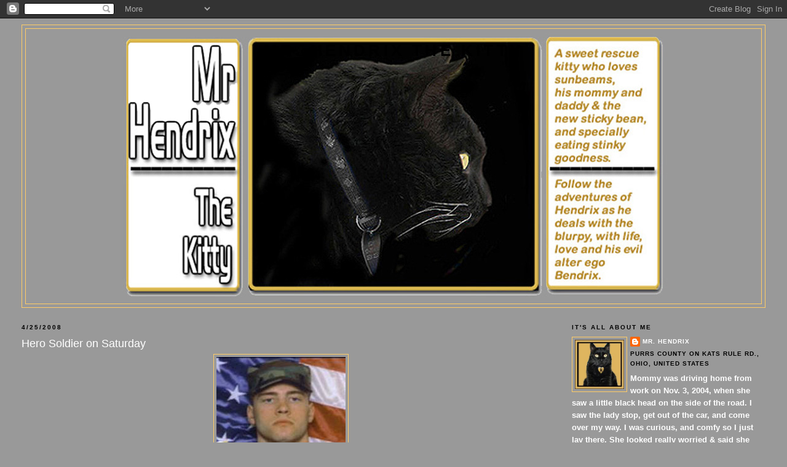

--- FILE ---
content_type: text/html; charset=UTF-8
request_url: https://mrhendrixthekitty.blogspot.com/2008/04/hero-soldier-on-saturday.html
body_size: 19602
content:
<!DOCTYPE html>
<html dir='ltr'>
<head>
<link href='https://www.blogger.com/static/v1/widgets/2944754296-widget_css_bundle.css' rel='stylesheet' type='text/css'/>
<meta content='text/html; charset=UTF-8' http-equiv='Content-Type'/>
<meta content='blogger' name='generator'/>
<link href='https://mrhendrixthekitty.blogspot.com/favicon.ico' rel='icon' type='image/x-icon'/>
<link href='http://mrhendrixthekitty.blogspot.com/2008/04/hero-soldier-on-saturday.html' rel='canonical'/>
<link rel="alternate" type="application/atom+xml" title="Mr. Hendrix the Kitty - Atom" href="https://mrhendrixthekitty.blogspot.com/feeds/posts/default" />
<link rel="alternate" type="application/rss+xml" title="Mr. Hendrix the Kitty - RSS" href="https://mrhendrixthekitty.blogspot.com/feeds/posts/default?alt=rss" />
<link rel="service.post" type="application/atom+xml" title="Mr. Hendrix the Kitty - Atom" href="https://www.blogger.com/feeds/35185797/posts/default" />

<link rel="alternate" type="application/atom+xml" title="Mr. Hendrix the Kitty - Atom" href="https://mrhendrixthekitty.blogspot.com/feeds/8112109608451741809/comments/default" />
<!--Can't find substitution for tag [blog.ieCssRetrofitLinks]-->
<link href='https://blogger.googleusercontent.com/img/b/R29vZ2xl/AVvXsEhz8FcBjSYPzLnPmi9r8xrgTqidhV99ILIn4gw8godYvDg09iPjmRHiUJDjn6hMD5H0oMm5JpTvrKucpJSd_FWPOJAJtshC-ajhZAy6PcCnxMWdX-v3ZnR3IV0aYnFKgGc_5JvCnQ/s320/mattmaupin.jpg' rel='image_src'/>
<meta content='http://mrhendrixthekitty.blogspot.com/2008/04/hero-soldier-on-saturday.html' property='og:url'/>
<meta content='Hero Soldier on Saturday' property='og:title'/>
<meta content='I&#39;m not sure if any of you have ever heard the name of Staff Sgt. Matt Maupin , but it is a name familiar in our area. He is from Batavia, a...' property='og:description'/>
<meta content='https://blogger.googleusercontent.com/img/b/R29vZ2xl/AVvXsEhz8FcBjSYPzLnPmi9r8xrgTqidhV99ILIn4gw8godYvDg09iPjmRHiUJDjn6hMD5H0oMm5JpTvrKucpJSd_FWPOJAJtshC-ajhZAy6PcCnxMWdX-v3ZnR3IV0aYnFKgGc_5JvCnQ/w1200-h630-p-k-no-nu/mattmaupin.jpg' property='og:image'/>
<title>Mr. Hendrix the Kitty: Hero Soldier on Saturday</title>
<style id='page-skin-1' type='text/css'><!--
/*
-----------------------------------------------
Blogger Template Style
Name:     Minima Stretch
Date:     26 Feb 2004
----------------------------------------------- */
/* Use this with templates/template-twocol.html */
body {
background:#999999;
margin:0;
color:#000000;
font:x-small Georgia Serif;
font-size/* */:/**/small;
font-size: /**/small;
text-align: center;
}
a:link {
color:#ffffff;
text-decoration:none;
}
a:visited {
color:#ffffff;
text-decoration:none;
}
a:hover {
color:#ffffff;
text-decoration:underline;
}
a img {
border-width:0;
}
/* Header
-----------------------------------------------
*/
#header-wrapper {
margin:0 2% 10px;
border:1px solid #ffcc66;
}
#header {
margin: 5px;
border: 1px solid #ffcc66;
text-align: center;
color:#000000;
}
#header-inner {
background-position: center;
margin-left: auto;
margin-right: auto;
}
#header h1 {
margin:5px 5px 0;
padding:15px 20px .25em;
line-height:1.2em;
text-transform:uppercase;
letter-spacing:.2em;
font: normal bold 200% Verdana, sans-serif;
}
#header a {
color:#000000;
text-decoration:none;
}
#header a:hover {
color:#000000;
}
#header .description {
margin:0 5px 5px;
padding:0 20px 15px;
text-transform:uppercase;
letter-spacing:.2em;
line-height: 1.4em;
font: normal bold 78% Verdana, sans-serif;
color: #ffffff;
}
#header img {
margin-left: auto;
margin-right: auto;
}
/* Outer-Wrapper
----------------------------------------------- */
#outer-wrapper {
margin:0;
padding:10px;
text-align:left;
font: normal bold 100% Verdana, sans-serif;
}
#main-wrapper {
margin-left: 2%;
width: 67%;
float: left;
display: inline;       /* fix for doubling margin in IE */
word-wrap: break-word; /* fix for long text breaking sidebar float in IE */
overflow: hidden;      /* fix for long non-text content breaking IE sidebar float */
}
#sidebar-wrapper {
margin-right: 2%;
width: 25%;
float: right;
display: inline;       /* fix for doubling margin in IE */
word-wrap: break-word; /* fix for long text breaking sidebar float in IE */
overflow: hidden;      /* fix for long non-text content breaking IE sidebar float */
}
/* Headings
----------------------------------------------- */
h2 {
margin:1.5em 0 .75em;
font:normal bold 78% Verdana, sans-serif;
line-height: 1.4em;
text-transform:uppercase;
letter-spacing:.2em;
color:#000000;
}
/* Posts
-----------------------------------------------
*/
h2.date-header {
margin:1.5em 0 .5em;
}
.post {
margin:.5em 0 1.5em;
border-bottom:1px dotted #ffcc66;
padding-bottom:1.5em;
}
.post h3 {
margin:.25em 0 0;
padding:0 0 4px;
font-size:140%;
font-weight:normal;
line-height:1.4em;
color:#ffffff;
}
.post h3 a, .post h3 a:visited, .post h3 strong {
display:block;
text-decoration:none;
color:#ffffff;
font-weight:normal;
}
.post h3 strong, .post h3 a:hover {
color:#000000;
}
.post-body {
margin:0 0 .75em;
line-height:1.6em;
}
.post-body blockquote {
line-height:1.3em;
}
.post-footer {
margin: .75em 0;
color:#000000;
text-transform:uppercase;
letter-spacing:.1em;
font: normal bold 78% Verdana, sans-serif;
line-height: 1.4em;
}
.comment-link {
margin-left:.6em;
}
.post img, table.tr-caption-container {
padding:4px;
border:1px solid #ffcc66;
}
.tr-caption-container img {
border: none;
padding: 0;
}
.post blockquote {
margin:1em 20px;
}
.post blockquote p {
margin:.75em 0;
}
/* Comments
----------------------------------------------- */
#comments h4 {
margin:1em 0;
font-weight: bold;
line-height: 1.4em;
text-transform:uppercase;
letter-spacing:.2em;
color: #000000;
}
#comments-block {
margin:1em 0 1.5em;
line-height:1.6em;
}
#comments-block .comment-author {
margin:.5em 0;
}
#comments-block .comment-body {
margin:.25em 0 0;
}
#comments-block .comment-footer {
margin:-.25em 0 2em;
line-height: 1.4em;
text-transform:uppercase;
letter-spacing:.1em;
}
#comments-block .comment-body p {
margin:0 0 .75em;
}
.deleted-comment {
font-style:italic;
color:gray;
}
.feed-links {
clear: both;
line-height: 2.5em;
}
#blog-pager-newer-link {
float: left;
}
#blog-pager-older-link {
float: right;
}
#blog-pager {
text-align: center;
}
/* Sidebar Content
----------------------------------------------- */
.sidebar {
color: #ffffff;
line-height: 1.5em;
}
.sidebar ul {
list-style:none;
margin:0 0 0;
padding:0 0 0;
}
.sidebar li {
margin:0;
padding-top:0;
padding-right:0;
padding-bottom:.25em;
padding-left:15px;
text-indent:-15px;
line-height:1.5em;
}
.sidebar .widget, .main .widget {
border-bottom:1px dotted #ffcc66;
margin:0 0 1.5em;
padding:0 0 1.5em;
}
.main .Blog {
border-bottom-width: 0;
}
/* Profile
----------------------------------------------- */
.profile-img {
float: left;
margin-top: 0;
margin-right: 5px;
margin-bottom: 5px;
margin-left: 0;
padding: 4px;
border: 1px solid #ffcc66;
}
.profile-data {
margin:0;
text-transform:uppercase;
letter-spacing:.1em;
font: normal bold 78% Verdana, sans-serif;
color: #000000;
font-weight: bold;
line-height: 1.6em;
}
.profile-datablock {
margin:.5em 0 .5em;
}
.profile-textblock {
margin: 0.5em 0;
line-height: 1.6em;
}
.profile-link {
font: normal bold 78% Verdana, sans-serif;
text-transform: uppercase;
letter-spacing: .1em;
}
/* Footer
----------------------------------------------- */
#footer {
width:660px;
clear:both;
margin:0 auto;
padding-top:15px;
line-height: 1.6em;
text-transform:uppercase;
letter-spacing:.1em;
text-align: center;
}

--></style>
<link href='https://www.blogger.com/dyn-css/authorization.css?targetBlogID=35185797&amp;zx=04f0de32-f757-405a-b84c-54870d9dea15' media='none' onload='if(media!=&#39;all&#39;)media=&#39;all&#39;' rel='stylesheet'/><noscript><link href='https://www.blogger.com/dyn-css/authorization.css?targetBlogID=35185797&amp;zx=04f0de32-f757-405a-b84c-54870d9dea15' rel='stylesheet'/></noscript>
<meta name='google-adsense-platform-account' content='ca-host-pub-1556223355139109'/>
<meta name='google-adsense-platform-domain' content='blogspot.com'/>

</head>
<body>
<div class='navbar section' id='navbar'><div class='widget Navbar' data-version='1' id='Navbar1'><script type="text/javascript">
    function setAttributeOnload(object, attribute, val) {
      if(window.addEventListener) {
        window.addEventListener('load',
          function(){ object[attribute] = val; }, false);
      } else {
        window.attachEvent('onload', function(){ object[attribute] = val; });
      }
    }
  </script>
<div id="navbar-iframe-container"></div>
<script type="text/javascript" src="https://apis.google.com/js/platform.js"></script>
<script type="text/javascript">
      gapi.load("gapi.iframes:gapi.iframes.style.bubble", function() {
        if (gapi.iframes && gapi.iframes.getContext) {
          gapi.iframes.getContext().openChild({
              url: 'https://www.blogger.com/navbar/35185797?po\x3d8112109608451741809\x26origin\x3dhttps://mrhendrixthekitty.blogspot.com',
              where: document.getElementById("navbar-iframe-container"),
              id: "navbar-iframe"
          });
        }
      });
    </script><script type="text/javascript">
(function() {
var script = document.createElement('script');
script.type = 'text/javascript';
script.src = '//pagead2.googlesyndication.com/pagead/js/google_top_exp.js';
var head = document.getElementsByTagName('head')[0];
if (head) {
head.appendChild(script);
}})();
</script>
</div></div>
<div id='outer-wrapper'><div id='wrap2'>
<!-- skip links for text browsers -->
<span id='skiplinks' style='display:none;'>
<a href='#main'>skip to main </a> |
      <a href='#sidebar'>skip to sidebar</a>
</span>
<div id='header-wrapper'>
<div class='header section' id='header'><div class='widget Header' data-version='1' id='Header1'>
<div id='header-inner' style='background-image: url("https://blogger.googleusercontent.com/img/b/R29vZ2xl/AVvXsEjJn2j5IMWE6G3CQ6_nNumDrcWidCOubFPJl-w4sEmJ58ELfw2lpb3nlGZV3RBT1U0A5CbTgMjYV1ca5llknolloR9dbaNIAjpzENlnzKxkWXV3a-y8oD71fTjNPPgjYYSuvR2M/s1600-r/hendrixtest.jpg"); background-position: left; width: 900px; min-height: 442px; _height: 442px; background-repeat: no-repeat; '>
<div class='titlewrapper' style='background: transparent'>
<h1 class='title' style='background: transparent; border-width: 0px'>
<a href='https://mrhendrixthekitty.blogspot.com/'>
Mr. Hendrix the Kitty
</a>
</h1>
</div>
<div class='descriptionwrapper'>
<p class='description'><span>
</span></p>
</div>
</div>
</div></div>
</div>
<div id='content-wrapper'>
<div id='crosscol-wrapper' style='text-align:center'>
<div class='crosscol no-items section' id='crosscol'></div>
</div>
<div id='main-wrapper'>
<div class='main section' id='main'><div class='widget Blog' data-version='1' id='Blog1'>
<div class='blog-posts hfeed'>

          <div class="date-outer">
        
<h2 class='date-header'><span>4/25/2008</span></h2>

          <div class="date-posts">
        
<div class='post-outer'>
<div class='post hentry uncustomized-post-template' itemprop='blogPost' itemscope='itemscope' itemtype='http://schema.org/BlogPosting'>
<meta content='https://blogger.googleusercontent.com/img/b/R29vZ2xl/AVvXsEhz8FcBjSYPzLnPmi9r8xrgTqidhV99ILIn4gw8godYvDg09iPjmRHiUJDjn6hMD5H0oMm5JpTvrKucpJSd_FWPOJAJtshC-ajhZAy6PcCnxMWdX-v3ZnR3IV0aYnFKgGc_5JvCnQ/s320/mattmaupin.jpg' itemprop='image_url'/>
<meta content='35185797' itemprop='blogId'/>
<meta content='8112109608451741809' itemprop='postId'/>
<a name='8112109608451741809'></a>
<h3 class='post-title entry-title' itemprop='name'>
Hero Soldier on Saturday
</h3>
<div class='post-header'>
<div class='post-header-line-1'></div>
</div>
<div class='post-body entry-content' id='post-body-8112109608451741809' itemprop='description articleBody'>
<a href="https://blogger.googleusercontent.com/img/b/R29vZ2xl/AVvXsEhz8FcBjSYPzLnPmi9r8xrgTqidhV99ILIn4gw8godYvDg09iPjmRHiUJDjn6hMD5H0oMm5JpTvrKucpJSd_FWPOJAJtshC-ajhZAy6PcCnxMWdX-v3ZnR3IV0aYnFKgGc_5JvCnQ/s1600-h/mattmaupin.jpg"><img alt="" border="0" id="BLOGGER_PHOTO_ID_5193385200020684770" src="https://blogger.googleusercontent.com/img/b/R29vZ2xl/AVvXsEhz8FcBjSYPzLnPmi9r8xrgTqidhV99ILIn4gw8godYvDg09iPjmRHiUJDjn6hMD5H0oMm5JpTvrKucpJSd_FWPOJAJtshC-ajhZAy6PcCnxMWdX-v3ZnR3IV0aYnFKgGc_5JvCnQ/s320/mattmaupin.jpg" style="display:block; margin:0px auto 10px; text-align:center;cursor:pointer; cursor:hand;" /></a><br /><br />I'm not sure if any of you have ever heard the name of Staff Sgt. Matt Maupin , but it is a name familiar in our area. He is from Batavia, and area 30 minutes East of where we live and is where my Uncle and Aunt live.<br /><br />On April 9, 2004, Maupin vanished after his convoy was ambushed in Baghdad. A video was shown a few days later where insurgents murdered a captured solder, but the footage was so blurry, no one could be recognized. After that no hints of of his whereabouts or fate were found. Until March 2008. A year after his disappearance, his family received word his remains had been found.<br /><br />Through these horrible and torturing years, his family has been the definition of class and grace. They do not involve themselves in politics, they insult and blame no one and we will honor that and not say anything to slight anyone. Their only goal was to bring their son home and support the families of other missing soldiers. They possess a strength and grace we are sure no one in this house would have under these circumstances.<br /><br />They even founded The Yellow Ribbon Support Center.The money will fund college scholarships for students at local schools attended by soldiers and marines killed in combat, including Matt Maupin's alma mater, Glen Este high school.<br /><br />On Saturday, April 26th, Matt's remains will land at Lunkin Airport and tens of thousands of mourners (and we mean that) are expected to line the procession routes and pay their respects during the 20-hour visitation starting 11 a.m. Saturday at the Union Township Civic Center.<br /><br />Thousands and thousands of brilliant yellow ribbons line his funeral route from Lunken Airport to Union Township.<br /><a href="https://blogger.googleusercontent.com/img/b/R29vZ2xl/AVvXsEgHgyJRSIHOFscQRzGZsPnVidhz3HMrCnYAO3SPSstv5NUywt7-lXPmYBSoF3FOp8NT3rL0055ApRe3tOPiC5AcpZNl2dtEu6wWpntME_xwSo7n7wDO-gzW48nAz9pX6Uea90r-4A/s1600-h/yellowribbon.jpg"><img alt="" border="0" id="BLOGGER_PHOTO_ID_5193385023927025618" src="https://blogger.googleusercontent.com/img/b/R29vZ2xl/AVvXsEgHgyJRSIHOFscQRzGZsPnVidhz3HMrCnYAO3SPSstv5NUywt7-lXPmYBSoF3FOp8NT3rL0055ApRe3tOPiC5AcpZNl2dtEu6wWpntME_xwSo7n7wDO-gzW48nAz9pX6Uea90r-4A/s320/yellowribbon.jpg" style="display:block; margin:0px auto 10px; text-align:center;cursor:pointer; cursor:hand;" /></a><br />Hundreds of volunteers worked all week to tie them - to utility poles and fence lines, parking meters and hedgerows, redbud trees and guardrails - most 6 to 12 feet apart at eye level for the passing procession.<br /><br />Members of the public will pick a spot along the way, bring a candle and light it as a tribute to Maupin and others.<br /><a href="https://blogger.googleusercontent.com/img/b/R29vZ2xl/AVvXsEgBltUzfvZoub4RJ6W4BPlOUEETu7LupvRzYrWioWrs6xwBhE7yy_jcdThoWIOqLQM_ryhCOXKmo7YXaQRPxpNV0unpUsqgK7TuD7k-SyyIUr1rZRP78rk_IC8hGEbn-pBBKzC4Bw/s1600-h/memorial+candles.jpg"><img alt="" border="0" id="BLOGGER_PHOTO_ID_5193387094101262338" src="https://blogger.googleusercontent.com/img/b/R29vZ2xl/AVvXsEgBltUzfvZoub4RJ6W4BPlOUEETu7LupvRzYrWioWrs6xwBhE7yy_jcdThoWIOqLQM_ryhCOXKmo7YXaQRPxpNV0unpUsqgK7TuD7k-SyyIUr1rZRP78rk_IC8hGEbn-pBBKzC4Bw/s320/memorial+candles.jpg" style="display:block; margin:0px auto 10px; text-align:center;cursor:pointer; cursor:hand;" /></a><br />Demand to attend this brave soldiers funeral was so great, that the only place large enough to hold the 43,000 expected attendees is Great American Ballpark.<br /><br />My mommy never leaves the house without her American Flag Pin, and tomorrow, she will add a yellow ribbon to it. My daddy will wear his pin and ribbon tomorrow too (he doesn't wear it daily like mommy). Although they will not be attending the services, they want everyone everywhere they go to remember a hero comes home tomorrow. And they want to say thank you, not only to the Men and Women in Green who serve the causes of freedom worldwide, but their families, who sacrifice so much.<br /><a href="https://blogger.googleusercontent.com/img/b/R29vZ2xl/AVvXsEjGBJWeR_ZOS7fczSS6LNmBw2xQGX5PJr07e4UINcUQDJ19qaX2uW47lKlHDRaS3icBbT6RrMAsMTMVP9UBIDiAi4nhPkIT4cBjEpojQuYKEVnmC9Hblvo_XTP38vhCikAPHNOVgg/s1600-h/flag.jpg"><img alt="" border="0" id="BLOGGER_PHOTO_ID_5193385865740615666" src="https://blogger.googleusercontent.com/img/b/R29vZ2xl/AVvXsEjGBJWeR_ZOS7fczSS6LNmBw2xQGX5PJr07e4UINcUQDJ19qaX2uW47lKlHDRaS3icBbT6RrMAsMTMVP9UBIDiAi4nhPkIT4cBjEpojQuYKEVnmC9Hblvo_XTP38vhCikAPHNOVgg/s320/flag.jpg" style="display:block; margin:0px auto 10px; text-align:center;cursor:pointer; cursor:hand;" /></a><br /><br />Welcome Home Matt, we are grateful for all you've done. Rest in Peace.<br /><br />To read more about Staff Sgt. Matt Maupin and the amazing services being held in his honor, please visit the <a href="http://www.news.enquirer.com/apps/pbcs.dll/section?Category=maupin">Cincinnati Enquirer's </a>special section.
<div style='clear: both;'></div>
</div>
<div class='post-footer'>
<div class='post-footer-line post-footer-line-1'>
<span class='post-author vcard'>
Posted by
<span class='fn' itemprop='author' itemscope='itemscope' itemtype='http://schema.org/Person'>
<meta content='https://www.blogger.com/profile/07363458645411103051' itemprop='url'/>
<a class='g-profile' href='https://www.blogger.com/profile/07363458645411103051' rel='author' title='author profile'>
<span itemprop='name'>Mr. Hendrix</span>
</a>
</span>
</span>
<span class='post-timestamp'>
</span>
<span class='post-comment-link'>
</span>
<span class='post-icons'>
<span class='item-control blog-admin pid-605983303'>
<a href='https://www.blogger.com/post-edit.g?blogID=35185797&postID=8112109608451741809&from=pencil' title='Edit Post'>
<img alt='' class='icon-action' height='18' src='https://resources.blogblog.com/img/icon18_edit_allbkg.gif' width='18'/>
</a>
</span>
</span>
<div class='post-share-buttons goog-inline-block'>
</div>
</div>
<div class='post-footer-line post-footer-line-2'>
<span class='post-labels'>
Labels:
<a href='https://mrhendrixthekitty.blogspot.com/search/label/Honoring%20a%20Brave%20Soldier' rel='tag'>Honoring a Brave Soldier</a>,
<a href='https://mrhendrixthekitty.blogspot.com/search/label/Thank%20you%20Men%20and%20Women%20in%20Green' rel='tag'>Thank you Men and Women in Green</a>
</span>
</div>
<div class='post-footer-line post-footer-line-3'>
<span class='post-location'>
</span>
</div>
</div>
</div>
<div class='comments' id='comments'>
<a name='comments'></a>
<h4>26 comments:</h4>
<div id='Blog1_comments-block-wrapper'>
<dl class='avatar-comment-indent' id='comments-block'>
<dt class='comment-author ' id='c4680614597259941407'>
<a name='c4680614597259941407'></a>
<div class="avatar-image-container vcard"><span dir="ltr"><a href="https://www.blogger.com/profile/05538692297349705900" target="" rel="nofollow" onclick="" class="avatar-hovercard" id="av-4680614597259941407-05538692297349705900"><img src="https://resources.blogblog.com/img/blank.gif" width="35" height="35" class="delayLoad" style="display: none;" longdesc="//3.bp.blogspot.com/_eGobO7Wxphw/SXpsxXdVZUI/AAAAAAAAAA8/yc1pKnb-L8M/S45-s35/maxoncrack.jpg" alt="" title="Max">

<noscript><img src="//3.bp.blogspot.com/_eGobO7Wxphw/SXpsxXdVZUI/AAAAAAAAAA8/yc1pKnb-L8M/S45-s35/maxoncrack.jpg" width="35" height="35" class="photo" alt=""></noscript></a></span></div>
<a href='https://www.blogger.com/profile/05538692297349705900' rel='nofollow'>Max</a>
said...
</dt>
<dd class='comment-body' id='Blog1_cmt-4680614597259941407'>
<p>
Man, I remember when he first went missing, and how hard everyone was hoping he'd be found ok. I hope there's gonna be a lot of tissues available when his remains get there, because people are gonna need them.
</p>
</dd>
<dd class='comment-footer'>
<span class='comment-timestamp'>
<a href='https://mrhendrixthekitty.blogspot.com/2008/04/hero-soldier-on-saturday.html?showComment=1209185220000#c4680614597259941407' title='comment permalink'>
12:47 AM
</a>
<span class='item-control blog-admin pid-909407111'>
<a class='comment-delete' href='https://www.blogger.com/comment/delete/35185797/4680614597259941407' title='Delete Comment'>
<img src='https://resources.blogblog.com/img/icon_delete13.gif'/>
</a>
</span>
</span>
</dd>
<dt class='comment-author ' id='c6016453756307079896'>
<a name='c6016453756307079896'></a>
<div class="avatar-image-container vcard"><span dir="ltr"><a href="https://www.blogger.com/profile/06717404441456989923" target="" rel="nofollow" onclick="" class="avatar-hovercard" id="av-6016453756307079896-06717404441456989923"><img src="https://resources.blogblog.com/img/blank.gif" width="35" height="35" class="delayLoad" style="display: none;" longdesc="//2.bp.blogspot.com/_xjrNRRPonuc/Sar6HmCHF8I/AAAAAAAADAI/s2Y3eA8iiT4/S45-s35/jan29%2B015.jpg" alt="" title="Clover">

<noscript><img src="//2.bp.blogspot.com/_xjrNRRPonuc/Sar6HmCHF8I/AAAAAAAADAI/s2Y3eA8iiT4/S45-s35/jan29%2B015.jpg" width="35" height="35" class="photo" alt=""></noscript></a></span></div>
<a href='https://www.blogger.com/profile/06717404441456989923' rel='nofollow'>Clover</a>
said...
</dt>
<dd class='comment-body' id='Blog1_cmt-6016453756307079896'>
<p>
Hi Hendrix,<BR/>That is a very sad story. I am glad that he finally gets to go home.<BR/>Thanks for sharing with us!<BR/>Love Clover xo
</p>
</dd>
<dd class='comment-footer'>
<span class='comment-timestamp'>
<a href='https://mrhendrixthekitty.blogspot.com/2008/04/hero-soldier-on-saturday.html?showComment=1209209040000#c6016453756307079896' title='comment permalink'>
7:24 AM
</a>
<span class='item-control blog-admin pid-1821228336'>
<a class='comment-delete' href='https://www.blogger.com/comment/delete/35185797/6016453756307079896' title='Delete Comment'>
<img src='https://resources.blogblog.com/img/icon_delete13.gif'/>
</a>
</span>
</span>
</dd>
<dt class='comment-author ' id='c116212346596579291'>
<a name='c116212346596579291'></a>
<div class="avatar-image-container vcard"><span dir="ltr"><a href="https://www.blogger.com/profile/12222909224921040679" target="" rel="nofollow" onclick="" class="avatar-hovercard" id="av-116212346596579291-12222909224921040679"><img src="https://resources.blogblog.com/img/blank.gif" width="35" height="35" class="delayLoad" style="display: none;" longdesc="//blogger.googleusercontent.com/img/b/R29vZ2xl/AVvXsEh5753094-PXqs3h2ItuIR7XpeXrmzLKHpazuwYLqcnuGCLdH47uqVr-UmeqU6g1GaOeCVit3p9Od516FRve8D81zd3p5YUWz-7TtNA6ilC4P8O8n7E1iWnDOXzz6uSGg/s45-c/*" alt="" title="Parker">

<noscript><img src="//blogger.googleusercontent.com/img/b/R29vZ2xl/AVvXsEh5753094-PXqs3h2ItuIR7XpeXrmzLKHpazuwYLqcnuGCLdH47uqVr-UmeqU6g1GaOeCVit3p9Od516FRve8D81zd3p5YUWz-7TtNA6ilC4P8O8n7E1iWnDOXzz6uSGg/s45-c/*" width="35" height="35" class="photo" alt=""></noscript></a></span></div>
<a href='https://www.blogger.com/profile/12222909224921040679' rel='nofollow'>Parker</a>
said...
</dt>
<dd class='comment-body' id='Blog1_cmt-116212346596579291'>
<p>
I am glad he will be coming home. We will say a prayer for his wonderful family.
</p>
</dd>
<dd class='comment-footer'>
<span class='comment-timestamp'>
<a href='https://mrhendrixthekitty.blogspot.com/2008/04/hero-soldier-on-saturday.html?showComment=1209215580000#c116212346596579291' title='comment permalink'>
9:13 AM
</a>
<span class='item-control blog-admin pid-650021219'>
<a class='comment-delete' href='https://www.blogger.com/comment/delete/35185797/116212346596579291' title='Delete Comment'>
<img src='https://resources.blogblog.com/img/icon_delete13.gif'/>
</a>
</span>
</span>
</dd>
<dt class='comment-author ' id='c5654450474809992914'>
<a name='c5654450474809992914'></a>
<div class="avatar-image-container vcard"><span dir="ltr"><a href="https://www.blogger.com/profile/15572114838373292090" target="" rel="nofollow" onclick="" class="avatar-hovercard" id="av-5654450474809992914-15572114838373292090"><img src="https://resources.blogblog.com/img/blank.gif" width="35" height="35" class="delayLoad" style="display: none;" longdesc="//1.bp.blogspot.com/_0TMGckSHZis/SZdLRn_ZnVI/AAAAAAAADPo/B4W1sKCWhys/S45-s35/avi.gif" alt="" title="Cats~Goats~Quotes">

<noscript><img src="//1.bp.blogspot.com/_0TMGckSHZis/SZdLRn_ZnVI/AAAAAAAADPo/B4W1sKCWhys/S45-s35/avi.gif" width="35" height="35" class="photo" alt=""></noscript></a></span></div>
<a href='https://www.blogger.com/profile/15572114838373292090' rel='nofollow'>Cats~Goats~Quotes</a>
said...
</dt>
<dd class='comment-body' id='Blog1_cmt-5654450474809992914'>
<p>
May God bless this special family.
</p>
</dd>
<dd class='comment-footer'>
<span class='comment-timestamp'>
<a href='https://mrhendrixthekitty.blogspot.com/2008/04/hero-soldier-on-saturday.html?showComment=1209224520000#c5654450474809992914' title='comment permalink'>
11:42 AM
</a>
<span class='item-control blog-admin pid-1090635278'>
<a class='comment-delete' href='https://www.blogger.com/comment/delete/35185797/5654450474809992914' title='Delete Comment'>
<img src='https://resources.blogblog.com/img/icon_delete13.gif'/>
</a>
</span>
</span>
</dd>
<dt class='comment-author ' id='c49652118269616879'>
<a name='c49652118269616879'></a>
<div class="avatar-image-container avatar-stock"><span dir="ltr"><a href="https://www.blogger.com/profile/10205353724490984253" target="" rel="nofollow" onclick="" class="avatar-hovercard" id="av-49652118269616879-10205353724490984253"><img src="//www.blogger.com/img/blogger_logo_round_35.png" width="35" height="35" alt="" title="Chrissie">

</a></span></div>
<a href='https://www.blogger.com/profile/10205353724490984253' rel='nofollow'>Chrissie</a>
said...
</dt>
<dd class='comment-body' id='Blog1_cmt-49652118269616879'>
<p>
Semper Fi, SSgt. Maupin. Semper Fi.
</p>
</dd>
<dd class='comment-footer'>
<span class='comment-timestamp'>
<a href='https://mrhendrixthekitty.blogspot.com/2008/04/hero-soldier-on-saturday.html?showComment=1209229860000#c49652118269616879' title='comment permalink'>
1:11 PM
</a>
<span class='item-control blog-admin pid-697898365'>
<a class='comment-delete' href='https://www.blogger.com/comment/delete/35185797/49652118269616879' title='Delete Comment'>
<img src='https://resources.blogblog.com/img/icon_delete13.gif'/>
</a>
</span>
</span>
</dd>
<dt class='comment-author ' id='c8026757037388321756'>
<a name='c8026757037388321756'></a>
<div class="avatar-image-container vcard"><span dir="ltr"><a href="https://www.blogger.com/profile/05278705867488184953" target="" rel="nofollow" onclick="" class="avatar-hovercard" id="av-8026757037388321756-05278705867488184953"><img src="https://resources.blogblog.com/img/blank.gif" width="35" height="35" class="delayLoad" style="display: none;" longdesc="//blogger.googleusercontent.com/img/b/R29vZ2xl/AVvXsEg5rFwUhA67bLLiXhxPjwv99IffzpjZ43S1EiE1DnKQfZ9LGCichzrvq-FjdMpqAUvcQm6z_2Xua4b0ksNduaXi8uhGTQBjRimG3tVr4FnXlpb6P4YFQqvNgdCKMBinLyA/s45-c/Is+it+any+wonder+there%27s+fur+in+my+keyboard+002.JPG" alt="" title="Zippy, Sadie, Speedy and M&amp;#39;Gee">

<noscript><img src="//blogger.googleusercontent.com/img/b/R29vZ2xl/AVvXsEg5rFwUhA67bLLiXhxPjwv99IffzpjZ43S1EiE1DnKQfZ9LGCichzrvq-FjdMpqAUvcQm6z_2Xua4b0ksNduaXi8uhGTQBjRimG3tVr4FnXlpb6P4YFQqvNgdCKMBinLyA/s45-c/Is+it+any+wonder+there%27s+fur+in+my+keyboard+002.JPG" width="35" height="35" class="photo" alt=""></noscript></a></span></div>
<a href='https://www.blogger.com/profile/05278705867488184953' rel='nofollow'>Zippy, Sadie, Speedy and M&#39;Gee</a>
said...
</dt>
<dd class='comment-body' id='Blog1_cmt-8026757037388321756'>
<p>
We're glad his family will finally have him home...bless them for their Grace.
</p>
</dd>
<dd class='comment-footer'>
<span class='comment-timestamp'>
<a href='https://mrhendrixthekitty.blogspot.com/2008/04/hero-soldier-on-saturday.html?showComment=1209230160000#c8026757037388321756' title='comment permalink'>
1:16 PM
</a>
<span class='item-control blog-admin pid-1305370421'>
<a class='comment-delete' href='https://www.blogger.com/comment/delete/35185797/8026757037388321756' title='Delete Comment'>
<img src='https://resources.blogblog.com/img/icon_delete13.gif'/>
</a>
</span>
</span>
</dd>
<dt class='comment-author ' id='c8450369594912098299'>
<a name='c8450369594912098299'></a>
<div class="avatar-image-container vcard"><span dir="ltr"><a href="https://www.blogger.com/profile/00412703583921658038" target="" rel="nofollow" onclick="" class="avatar-hovercard" id="av-8450369594912098299-00412703583921658038"><img src="https://resources.blogblog.com/img/blank.gif" width="35" height="35" class="delayLoad" style="display: none;" longdesc="//4.bp.blogspot.com/_HhUjJ73jZso/SaJU_q0dYuI/AAAAAAAALQg/VQJwMBKaPzI/S45-s35/Profile%2BPhoto%2BSmile.jpg" alt="" title="Daisy">

<noscript><img src="//4.bp.blogspot.com/_HhUjJ73jZso/SaJU_q0dYuI/AAAAAAAALQg/VQJwMBKaPzI/S45-s35/Profile%2BPhoto%2BSmile.jpg" width="35" height="35" class="photo" alt=""></noscript></a></span></div>
<a href='https://www.blogger.com/profile/00412703583921658038' rel='nofollow'>Daisy</a>
said...
</dt>
<dd class='comment-body' id='Blog1_cmt-8450369594912098299'>
<p>
That story got me all choked up. I am glad Staff Sgt. Matt Maupin will finally be coming home.
</p>
</dd>
<dd class='comment-footer'>
<span class='comment-timestamp'>
<a href='https://mrhendrixthekitty.blogspot.com/2008/04/hero-soldier-on-saturday.html?showComment=1209233640000#c8450369594912098299' title='comment permalink'>
2:14 PM
</a>
<span class='item-control blog-admin pid-1755285613'>
<a class='comment-delete' href='https://www.blogger.com/comment/delete/35185797/8450369594912098299' title='Delete Comment'>
<img src='https://resources.blogblog.com/img/icon_delete13.gif'/>
</a>
</span>
</span>
</dd>
<dt class='comment-author ' id='c1789110288329375001'>
<a name='c1789110288329375001'></a>
<div class="avatar-image-container avatar-stock"><span dir="ltr"><img src="//resources.blogblog.com/img/blank.gif" width="35" height="35" alt="" title="Anonymous">

</span></div>
Anonymous
said...
</dt>
<dd class='comment-body' id='Blog1_cmt-1789110288329375001'>
<p>
The first thing I thought of was the last line from the movie "The Bridges at Toko-Ri":<BR/><BR/><A HREF="http://www.donaldsensing.com/2004/01/where-do-we-get-such-men.html" REL="nofollow">"Where do we get such men?"</A>
</p>
</dd>
<dd class='comment-footer'>
<span class='comment-timestamp'>
<a href='https://mrhendrixthekitty.blogspot.com/2008/04/hero-soldier-on-saturday.html?showComment=1209238260000#c1789110288329375001' title='comment permalink'>
3:31 PM
</a>
<span class='item-control blog-admin pid-795022803'>
<a class='comment-delete' href='https://www.blogger.com/comment/delete/35185797/1789110288329375001' title='Delete Comment'>
<img src='https://resources.blogblog.com/img/icon_delete13.gif'/>
</a>
</span>
</span>
</dd>
<dt class='comment-author ' id='c7954409311170096132'>
<a name='c7954409311170096132'></a>
<div class="avatar-image-container vcard"><span dir="ltr"><a href="https://www.blogger.com/profile/10349891189125593155" target="" rel="nofollow" onclick="" class="avatar-hovercard" id="av-7954409311170096132-10349891189125593155"><img src="https://resources.blogblog.com/img/blank.gif" width="35" height="35" class="delayLoad" style="display: none;" longdesc="//blogger.googleusercontent.com/img/b/R29vZ2xl/AVvXsEhK3XWK8jK0rtszp-ruQOsctmOxSm9vg0Jo1WREEPwRwsd5mW9RLcUX68_TbDDQYFLQV1LajFTMwZoliFGIMzteeTDvDYbbejLUNPdXPk_ZpzX9zwZlR6Bul91k9o015w/s45-c/Tango.jpg" alt="" title="Robyn and The (Mostly) Badass Cat">

<noscript><img src="//blogger.googleusercontent.com/img/b/R29vZ2xl/AVvXsEhK3XWK8jK0rtszp-ruQOsctmOxSm9vg0Jo1WREEPwRwsd5mW9RLcUX68_TbDDQYFLQV1LajFTMwZoliFGIMzteeTDvDYbbejLUNPdXPk_ZpzX9zwZlR6Bul91k9o015w/s45-c/Tango.jpg" width="35" height="35" class="photo" alt=""></noscript></a></span></div>
<a href='https://www.blogger.com/profile/10349891189125593155' rel='nofollow'>Robyn and The (Mostly) Badass Cat</a>
said...
</dt>
<dd class='comment-body' id='Blog1_cmt-7954409311170096132'>
<p>
Purrrrrrrrrrs for Matt's fambly and alla the people in green and their famblies.
</p>
</dd>
<dd class='comment-footer'>
<span class='comment-timestamp'>
<a href='https://mrhendrixthekitty.blogspot.com/2008/04/hero-soldier-on-saturday.html?showComment=1209245280000#c7954409311170096132' title='comment permalink'>
5:28 PM
</a>
<span class='item-control blog-admin pid-1107550299'>
<a class='comment-delete' href='https://www.blogger.com/comment/delete/35185797/7954409311170096132' title='Delete Comment'>
<img src='https://resources.blogblog.com/img/icon_delete13.gif'/>
</a>
</span>
</span>
</dd>
<dt class='comment-author ' id='c8539924516903284790'>
<a name='c8539924516903284790'></a>
<div class="avatar-image-container vcard"><span dir="ltr"><a href="https://www.blogger.com/profile/15291874914770283114" target="" rel="nofollow" onclick="" class="avatar-hovercard" id="av-8539924516903284790-15291874914770283114"><img src="https://resources.blogblog.com/img/blank.gif" width="35" height="35" class="delayLoad" style="display: none;" longdesc="//blogger.googleusercontent.com/img/b/R29vZ2xl/AVvXsEj9M4RmsNCPNebD03G3Iqmc-w6MgfOM5swOwgEet1YIWG9YW083LXqSbJDBqSZzTtXf4mTpoetOn6rl4uhSWf8KBcTWLNBCLcf9anHCaA-W594uMwVztqExJqFDXPXegg/s45-c/Profile+Pic+Blue.jpg" alt="" title="Jans Funny Farm">

<noscript><img src="//blogger.googleusercontent.com/img/b/R29vZ2xl/AVvXsEj9M4RmsNCPNebD03G3Iqmc-w6MgfOM5swOwgEet1YIWG9YW083LXqSbJDBqSZzTtXf4mTpoetOn6rl4uhSWf8KBcTWLNBCLcf9anHCaA-W594uMwVztqExJqFDXPXegg/s45-c/Profile+Pic+Blue.jpg" width="35" height="35" class="photo" alt=""></noscript></a></span></div>
<a href='https://www.blogger.com/profile/15291874914770283114' rel='nofollow'>Jans Funny Farm</a>
said...
</dt>
<dd class='comment-body' id='Blog1_cmt-8539924516903284790'>
<p>
Very sad, but we are glad he is finally coming home and so many are prepared to honor him.  He probably died with the same dignity exemplified by his family.  Thanks for sharing this.
</p>
</dd>
<dd class='comment-footer'>
<span class='comment-timestamp'>
<a href='https://mrhendrixthekitty.blogspot.com/2008/04/hero-soldier-on-saturday.html?showComment=1209258000000#c8539924516903284790' title='comment permalink'>
9:00 PM
</a>
<span class='item-control blog-admin pid-830860198'>
<a class='comment-delete' href='https://www.blogger.com/comment/delete/35185797/8539924516903284790' title='Delete Comment'>
<img src='https://resources.blogblog.com/img/icon_delete13.gif'/>
</a>
</span>
</span>
</dd>
<dt class='comment-author ' id='c4607310334248240917'>
<a name='c4607310334248240917'></a>
<div class="avatar-image-container vcard"><span dir="ltr"><a href="https://www.blogger.com/profile/05035027094894711341" target="" rel="nofollow" onclick="" class="avatar-hovercard" id="av-4607310334248240917-05035027094894711341"><img src="https://resources.blogblog.com/img/blank.gif" width="35" height="35" class="delayLoad" style="display: none;" longdesc="//3.bp.blogspot.com/_YuOkzK6kzXY/SXpFMH6O3PI/AAAAAAAACL0/NiC8tFK9fU8/S45-s35/Picture%2520128.jpg" alt="" title="The Meezers or Billy">

<noscript><img src="//3.bp.blogspot.com/_YuOkzK6kzXY/SXpFMH6O3PI/AAAAAAAACL0/NiC8tFK9fU8/S45-s35/Picture%2520128.jpg" width="35" height="35" class="photo" alt=""></noscript></a></span></div>
<a href='https://www.blogger.com/profile/05035027094894711341' rel='nofollow'>The Meezers or Billy</a>
said...
</dt>
<dd class='comment-body' id='Blog1_cmt-4607310334248240917'>
<p>
God Bless you Sgt Maupin.  Thank you for all that you did.  Rest in Peace, you most certainly deserve your Heavenly reward.   <BR/><BR/>Semper Fi.
</p>
</dd>
<dd class='comment-footer'>
<span class='comment-timestamp'>
<a href='https://mrhendrixthekitty.blogspot.com/2008/04/hero-soldier-on-saturday.html?showComment=1209258000001#c4607310334248240917' title='comment permalink'>
9:00 PM
</a>
<span class='item-control blog-admin pid-1576793676'>
<a class='comment-delete' href='https://www.blogger.com/comment/delete/35185797/4607310334248240917' title='Delete Comment'>
<img src='https://resources.blogblog.com/img/icon_delete13.gif'/>
</a>
</span>
</span>
</dd>
<dt class='comment-author ' id='c2674499611309655336'>
<a name='c2674499611309655336'></a>
<div class="avatar-image-container vcard"><span dir="ltr"><a href="https://www.blogger.com/profile/14284066660718119309" target="" rel="nofollow" onclick="" class="avatar-hovercard" id="av-2674499611309655336-14284066660718119309"><img src="https://resources.blogblog.com/img/blank.gif" width="35" height="35" class="delayLoad" style="display: none;" longdesc="//1.bp.blogspot.com/_ROTgZbDyNJQ/Sas3BxCE7aI/AAAAAAAABPk/0evZ7-iU6oQ/S45-s35/pbs2close.jpg" alt="" title="Kate (Pablo&amp;#39;s mum)">

<noscript><img src="//1.bp.blogspot.com/_ROTgZbDyNJQ/Sas3BxCE7aI/AAAAAAAABPk/0evZ7-iU6oQ/S45-s35/pbs2close.jpg" width="35" height="35" class="photo" alt=""></noscript></a></span></div>
<a href='https://www.blogger.com/profile/14284066660718119309' rel='nofollow'>Kate (Pablo&#39;s mum)</a>
said...
</dt>
<dd class='comment-body' id='Blog1_cmt-2674499611309655336'>
<p>
That is an amazingly sad story. And very fitting for us Aussie and New Zealand cats, who have just celebrated the sacrifices of our soldiers on Anzac Day. Thanks for your Anzac Day wishes, Hendrix! And God bless SSgt Maupin and his brave family.
</p>
</dd>
<dd class='comment-footer'>
<span class='comment-timestamp'>
<a href='https://mrhendrixthekitty.blogspot.com/2008/04/hero-soldier-on-saturday.html?showComment=1209263760000#c2674499611309655336' title='comment permalink'>
10:36 PM
</a>
<span class='item-control blog-admin pid-393710863'>
<a class='comment-delete' href='https://www.blogger.com/comment/delete/35185797/2674499611309655336' title='Delete Comment'>
<img src='https://resources.blogblog.com/img/icon_delete13.gif'/>
</a>
</span>
</span>
</dd>
<dt class='comment-author ' id='c7461265368260866947'>
<a name='c7461265368260866947'></a>
<div class="avatar-image-container avatar-stock"><span dir="ltr"><a href="https://www.blogger.com/profile/18126159169190490089" target="" rel="nofollow" onclick="" class="avatar-hovercard" id="av-7461265368260866947-18126159169190490089"><img src="//www.blogger.com/img/blogger_logo_round_35.png" width="35" height="35" alt="" title="Unknown">

</a></span></div>
<a href='https://www.blogger.com/profile/18126159169190490089' rel='nofollow'>Unknown</a>
said...
</dt>
<dd class='comment-body' id='Blog1_cmt-7461265368260866947'>
<p>
Hendrix, <BR/>Thank you for sharing this story. Our mama was following it and was sad/relieved to hear that they finally found him to bring him home. A hero deserves to be brought home to a hero's welcome! <BR/>Our family is so very proud of every other military family in our country (and the supporters, like your family Hendrix!)<BR/><BR/>Dazey<BR/>Jesse<BR/>Conner
</p>
</dd>
<dd class='comment-footer'>
<span class='comment-timestamp'>
<a href='https://mrhendrixthekitty.blogspot.com/2008/04/hero-soldier-on-saturday.html?showComment=1209264060000#c7461265368260866947' title='comment permalink'>
10:41 PM
</a>
<span class='item-control blog-admin pid-1990792944'>
<a class='comment-delete' href='https://www.blogger.com/comment/delete/35185797/7461265368260866947' title='Delete Comment'>
<img src='https://resources.blogblog.com/img/icon_delete13.gif'/>
</a>
</span>
</span>
</dd>
<dt class='comment-author ' id='c3970956230319542122'>
<a name='c3970956230319542122'></a>
<div class="avatar-image-container vcard"><span dir="ltr"><a href="https://www.blogger.com/profile/11838216166226247001" target="" rel="nofollow" onclick="" class="avatar-hovercard" id="av-3970956230319542122-11838216166226247001"><img src="https://resources.blogblog.com/img/blank.gif" width="35" height="35" class="delayLoad" style="display: none;" longdesc="//blogger.googleusercontent.com/img/b/R29vZ2xl/AVvXsEhEgX1B-AmhXqdQUlb4WFhUcnuIt60KOvDTUqmOqz_A4ejyR6TzdZ6jp5Jv7Nn4A71g1efI05RMApOX3XdmlpP_q74ccbR28WdWOlqubGaMExJsQDJlMRSLT3Tl1tgZsdU/s45-c/ZoolatryCard-04.jpg" alt="" title="KC and the Giggleman Kitties">

<noscript><img src="//blogger.googleusercontent.com/img/b/R29vZ2xl/AVvXsEhEgX1B-AmhXqdQUlb4WFhUcnuIt60KOvDTUqmOqz_A4ejyR6TzdZ6jp5Jv7Nn4A71g1efI05RMApOX3XdmlpP_q74ccbR28WdWOlqubGaMExJsQDJlMRSLT3Tl1tgZsdU/s45-c/ZoolatryCard-04.jpg" width="35" height="35" class="photo" alt=""></noscript></a></span></div>
<a href='https://www.blogger.com/profile/11838216166226247001' rel='nofollow'>KC and the Giggleman Kitties</a>
said...
</dt>
<dd class='comment-body' id='Blog1_cmt-3970956230319542122'>
<p>
Thank you for sharing this story.
</p>
</dd>
<dd class='comment-footer'>
<span class='comment-timestamp'>
<a href='https://mrhendrixthekitty.blogspot.com/2008/04/hero-soldier-on-saturday.html?showComment=1209268860000#c3970956230319542122' title='comment permalink'>
12:01 AM
</a>
<span class='item-control blog-admin pid-556621742'>
<a class='comment-delete' href='https://www.blogger.com/comment/delete/35185797/3970956230319542122' title='Delete Comment'>
<img src='https://resources.blogblog.com/img/icon_delete13.gif'/>
</a>
</span>
</span>
</dd>
<dt class='comment-author ' id='c2599252096851608424'>
<a name='c2599252096851608424'></a>
<div class="avatar-image-container vcard"><span dir="ltr"><a href="https://www.blogger.com/profile/00052444562229688426" target="" rel="nofollow" onclick="" class="avatar-hovercard" id="av-2599252096851608424-00052444562229688426"><img src="https://resources.blogblog.com/img/blank.gif" width="35" height="35" class="delayLoad" style="display: none;" longdesc="//blogger.googleusercontent.com/img/b/R29vZ2xl/AVvXsEgXCS9GzHKxt2vYNOrsAWuvqTA-LE9qMsJodulDkxBKu2-ubBN3VQ5VdOXkHAZ2pZxpkFj8IDDkVZrrRWDLBYtK9uvxnUEUeup9uWgIr5yS2ZWGIXMpEA9TtcxeZybI-mc/s45-c/FAVICON+New+11.2016+180+px.png" alt="" title="ZOOLATRY">

<noscript><img src="//blogger.googleusercontent.com/img/b/R29vZ2xl/AVvXsEgXCS9GzHKxt2vYNOrsAWuvqTA-LE9qMsJodulDkxBKu2-ubBN3VQ5VdOXkHAZ2pZxpkFj8IDDkVZrrRWDLBYtK9uvxnUEUeup9uWgIr5yS2ZWGIXMpEA9TtcxeZybI-mc/s45-c/FAVICON+New+11.2016+180+px.png" width="35" height="35" class="photo" alt=""></noscript></a></span></div>
<a href='https://www.blogger.com/profile/00052444562229688426' rel='nofollow'>ZOOLATRY</a>
said...
</dt>
<dd class='comment-body' id='Blog1_cmt-2599252096851608424'>
<p>
A heartfelt thank you to Matt, and to the Maupin family.
</p>
</dd>
<dd class='comment-footer'>
<span class='comment-timestamp'>
<a href='https://mrhendrixthekitty.blogspot.com/2008/04/hero-soldier-on-saturday.html?showComment=1209309720000#c2599252096851608424' title='comment permalink'>
11:22 AM
</a>
<span class='item-control blog-admin pid-241631583'>
<a class='comment-delete' href='https://www.blogger.com/comment/delete/35185797/2599252096851608424' title='Delete Comment'>
<img src='https://resources.blogblog.com/img/icon_delete13.gif'/>
</a>
</span>
</span>
</dd>
<dt class='comment-author ' id='c5677708394077479915'>
<a name='c5677708394077479915'></a>
<div class="avatar-image-container vcard"><span dir="ltr"><a href="https://www.blogger.com/profile/07605641452333222869" target="" rel="nofollow" onclick="" class="avatar-hovercard" id="av-5677708394077479915-07605641452333222869"><img src="https://resources.blogblog.com/img/blank.gif" width="35" height="35" class="delayLoad" style="display: none;" longdesc="//1.bp.blogspot.com/_sFSaa16PmI4/SapsONacjKI/AAAAAAAAB1c/rF26ntE_bM0/S45-s35/3095311.3048976.jpg" alt="" title="zevo hussein calamari">

<noscript><img src="//1.bp.blogspot.com/_sFSaa16PmI4/SapsONacjKI/AAAAAAAAB1c/rF26ntE_bM0/S45-s35/3095311.3048976.jpg" width="35" height="35" class="photo" alt=""></noscript></a></span></div>
<a href='https://www.blogger.com/profile/07605641452333222869' rel='nofollow'>zevo hussein calamari</a>
said...
</dt>
<dd class='comment-body' id='Blog1_cmt-5677708394077479915'>
<p>
We are so sorry to hear of this sad news. We are sending healing thoughts and purrs to all who have lost loved ones in this war.<BR/><BR/>Thank you for sharing this with us.
</p>
</dd>
<dd class='comment-footer'>
<span class='comment-timestamp'>
<a href='https://mrhendrixthekitty.blogspot.com/2008/04/hero-soldier-on-saturday.html?showComment=1209312540000#c5677708394077479915' title='comment permalink'>
12:09 PM
</a>
<span class='item-control blog-admin pid-866988186'>
<a class='comment-delete' href='https://www.blogger.com/comment/delete/35185797/5677708394077479915' title='Delete Comment'>
<img src='https://resources.blogblog.com/img/icon_delete13.gif'/>
</a>
</span>
</span>
</dd>
<dt class='comment-author ' id='c1692134332622312914'>
<a name='c1692134332622312914'></a>
<div class="avatar-image-container vcard"><span dir="ltr"><a href="https://www.blogger.com/profile/02627317794703533084" target="" rel="nofollow" onclick="" class="avatar-hovercard" id="av-1692134332622312914-02627317794703533084"><img src="https://resources.blogblog.com/img/blank.gif" width="35" height="35" class="delayLoad" style="display: none;" longdesc="//blogger.googleusercontent.com/img/b/R29vZ2xl/AVvXsEjq7ifY-p9cTY5TT1tey5LgTQN_FFdJEpm_gjnpXuaCv5ytO3cUAfCjdGOXf57d1YQqUCr2AqgZxRQMI9HNMkbwAMzu2PZKnVeVcBILKts07XWavr2mVuBJT_wTMulc874/s45-c/echo.jpg" alt="" title="Mr. Echo">

<noscript><img src="//blogger.googleusercontent.com/img/b/R29vZ2xl/AVvXsEjq7ifY-p9cTY5TT1tey5LgTQN_FFdJEpm_gjnpXuaCv5ytO3cUAfCjdGOXf57d1YQqUCr2AqgZxRQMI9HNMkbwAMzu2PZKnVeVcBILKts07XWavr2mVuBJT_wTMulc874/s45-c/echo.jpg" width="35" height="35" class="photo" alt=""></noscript></a></span></div>
<a href='https://www.blogger.com/profile/02627317794703533084' rel='nofollow'>Mr. Echo</a>
said...
</dt>
<dd class='comment-body' id='Blog1_cmt-1692134332622312914'>
<p>
Thanks for taggin us with the meme.  Its all dun. <BR/><BR/>Thanks for sharin this sad story.
</p>
</dd>
<dd class='comment-footer'>
<span class='comment-timestamp'>
<a href='https://mrhendrixthekitty.blogspot.com/2008/04/hero-soldier-on-saturday.html?showComment=1209316740000#c1692134332622312914' title='comment permalink'>
1:19 PM
</a>
<span class='item-control blog-admin pid-334492705'>
<a class='comment-delete' href='https://www.blogger.com/comment/delete/35185797/1692134332622312914' title='Delete Comment'>
<img src='https://resources.blogblog.com/img/icon_delete13.gif'/>
</a>
</span>
</span>
</dd>
<dt class='comment-author ' id='c4682388630672753040'>
<a name='c4682388630672753040'></a>
<div class="avatar-image-container avatar-stock"><span dir="ltr"><img src="//resources.blogblog.com/img/blank.gif" width="35" height="35" alt="" title="Anonymous">

</span></div>
Anonymous
said...
</dt>
<dd class='comment-body' id='Blog1_cmt-4682388630672753040'>
<p>
This is so sad I will pray for his family.
</p>
</dd>
<dd class='comment-footer'>
<span class='comment-timestamp'>
<a href='https://mrhendrixthekitty.blogspot.com/2008/04/hero-soldier-on-saturday.html?showComment=1209329340000#c4682388630672753040' title='comment permalink'>
4:49 PM
</a>
<span class='item-control blog-admin pid-795022803'>
<a class='comment-delete' href='https://www.blogger.com/comment/delete/35185797/4682388630672753040' title='Delete Comment'>
<img src='https://resources.blogblog.com/img/icon_delete13.gif'/>
</a>
</span>
</span>
</dd>
<dt class='comment-author ' id='c6856627868313244051'>
<a name='c6856627868313244051'></a>
<div class="avatar-image-container vcard"><span dir="ltr"><a href="https://www.blogger.com/profile/09628201299256431990" target="" rel="nofollow" onclick="" class="avatar-hovercard" id="av-6856627868313244051-09628201299256431990"><img src="https://resources.blogblog.com/img/blank.gif" width="35" height="35" class="delayLoad" style="display: none;" longdesc="//blogger.googleusercontent.com/img/b/R29vZ2xl/AVvXsEhfHqk0kglE9TT70nrrdfX5o8CarVA-NZ4ls3VkU38ugMrFPrrFomATr8lTkYl77SlVjBM_KeXnruMl5-QOFBsKEV7ft5kuMmAmzfmxzfo_TM5uRyH3jBm0Uqp83am1ZvI/s45-c/mao_headshot.jpg" alt="" title="MaoMao">

<noscript><img src="//blogger.googleusercontent.com/img/b/R29vZ2xl/AVvXsEhfHqk0kglE9TT70nrrdfX5o8CarVA-NZ4ls3VkU38ugMrFPrrFomATr8lTkYl77SlVjBM_KeXnruMl5-QOFBsKEV7ft5kuMmAmzfmxzfo_TM5uRyH3jBm0Uqp83am1ZvI/s45-c/mao_headshot.jpg" width="35" height="35" class="photo" alt=""></noscript></a></span></div>
<a href='https://www.blogger.com/profile/09628201299256431990' rel='nofollow'>MaoMao</a>
said...
</dt>
<dd class='comment-body' id='Blog1_cmt-6856627868313244051'>
<p>
Awww, that made us Ballicai and our momma all leaky.  We will keep his fambly in our hearts and purrs.<BR/><BR/>Kittyhugs and purrs from MaoMao!
</p>
</dd>
<dd class='comment-footer'>
<span class='comment-timestamp'>
<a href='https://mrhendrixthekitty.blogspot.com/2008/04/hero-soldier-on-saturday.html?showComment=1209330360000#c6856627868313244051' title='comment permalink'>
5:06 PM
</a>
<span class='item-control blog-admin pid-440174555'>
<a class='comment-delete' href='https://www.blogger.com/comment/delete/35185797/6856627868313244051' title='Delete Comment'>
<img src='https://resources.blogblog.com/img/icon_delete13.gif'/>
</a>
</span>
</span>
</dd>
<dt class='comment-author ' id='c2989804319464005690'>
<a name='c2989804319464005690'></a>
<div class="avatar-image-container vcard"><span dir="ltr"><a href="https://www.blogger.com/profile/11135668126649348317" target="" rel="nofollow" onclick="" class="avatar-hovercard" id="av-2989804319464005690-11135668126649348317"><img src="https://resources.blogblog.com/img/blank.gif" width="35" height="35" class="delayLoad" style="display: none;" longdesc="//4.bp.blogspot.com/-gGs6hgTY6v8/ZY0SEnDeEYI/AAAAAAAAy-0/aJQqwbK2-kwY6VIdVY2oPOvp0hBcIn5RwCK4BGAYYCw/s35/MarksMews2010.jpg" alt="" title="Mark&amp;#39;s Mews (Marley, Lori, Taz, and Binq)">

<noscript><img src="//4.bp.blogspot.com/-gGs6hgTY6v8/ZY0SEnDeEYI/AAAAAAAAy-0/aJQqwbK2-kwY6VIdVY2oPOvp0hBcIn5RwCK4BGAYYCw/s35/MarksMews2010.jpg" width="35" height="35" class="photo" alt=""></noscript></a></span></div>
<a href='https://www.blogger.com/profile/11135668126649348317' rel='nofollow'>Mark&#39;s Mews (Marley, Lori, Taz, and Binq)</a>
said...
</dt>
<dd class='comment-body' id='Blog1_cmt-2989804319464005690'>
<p>
We are sorry about his death, but glad that he is finally comin home...
</p>
</dd>
<dd class='comment-footer'>
<span class='comment-timestamp'>
<a href='https://mrhendrixthekitty.blogspot.com/2008/04/hero-soldier-on-saturday.html?showComment=1209334380000#c2989804319464005690' title='comment permalink'>
6:13 PM
</a>
<span class='item-control blog-admin pid-2145998506'>
<a class='comment-delete' href='https://www.blogger.com/comment/delete/35185797/2989804319464005690' title='Delete Comment'>
<img src='https://resources.blogblog.com/img/icon_delete13.gif'/>
</a>
</span>
</span>
</dd>
<dt class='comment-author ' id='c8924629652407245147'>
<a name='c8924629652407245147'></a>
<div class="avatar-image-container vcard"><span dir="ltr"><a href="https://www.blogger.com/profile/04103941609918855798" target="" rel="nofollow" onclick="" class="avatar-hovercard" id="av-8924629652407245147-04103941609918855798"><img src="https://resources.blogblog.com/img/blank.gif" width="35" height="35" class="delayLoad" style="display: none;" longdesc="//blogger.googleusercontent.com/img/b/R29vZ2xl/AVvXsEhw8duFufxva6qs7YPy8lISQbY1zqepnMRVi3s8xKxyBFkbcgm4AjzI6n3K5kYMWwFhzVTwfbCmkwMQgoidwSbdw3JlWr2hal09cTtMfOPXNWAPrfJi_q_xQf8fdsgBdYk/s45-c/08_november_cats+079.jpg" alt="" title="Dr Tweety of da Fab Five">

<noscript><img src="//blogger.googleusercontent.com/img/b/R29vZ2xl/AVvXsEhw8duFufxva6qs7YPy8lISQbY1zqepnMRVi3s8xKxyBFkbcgm4AjzI6n3K5kYMWwFhzVTwfbCmkwMQgoidwSbdw3JlWr2hal09cTtMfOPXNWAPrfJi_q_xQf8fdsgBdYk/s45-c/08_november_cats+079.jpg" width="35" height="35" class="photo" alt=""></noscript></a></span></div>
<a href='https://www.blogger.com/profile/04103941609918855798' rel='nofollow'>Dr Tweety of da Fab Five</a>
said...
</dt>
<dd class='comment-body' id='Blog1_cmt-8924629652407245147'>
<p>
We iz hopin' dats da fambly will find  healin' in dere hearts from da loss of dere beootyfull son. Nuttin' couldz be worse den lozin' a child.
</p>
</dd>
<dd class='comment-footer'>
<span class='comment-timestamp'>
<a href='https://mrhendrixthekitty.blogspot.com/2008/04/hero-soldier-on-saturday.html?showComment=1209339540000#c8924629652407245147' title='comment permalink'>
7:39 PM
</a>
<span class='item-control blog-admin pid-1056640347'>
<a class='comment-delete' href='https://www.blogger.com/comment/delete/35185797/8924629652407245147' title='Delete Comment'>
<img src='https://resources.blogblog.com/img/icon_delete13.gif'/>
</a>
</span>
</span>
</dd>
<dt class='comment-author ' id='c2515445289175743685'>
<a name='c2515445289175743685'></a>
<div class="avatar-image-container vcard"><span dir="ltr"><a href="https://www.blogger.com/profile/01117466353653545481" target="" rel="nofollow" onclick="" class="avatar-hovercard" id="av-2515445289175743685-01117466353653545481"><img src="https://resources.blogblog.com/img/blank.gif" width="35" height="35" class="delayLoad" style="display: none;" longdesc="//blogger.googleusercontent.com/img/b/R29vZ2xl/AVvXsEjhE6LzR_1k_Yx0PGFHISgDKf_RkKZ10dQ-3AZrBTNRnof0LNoObM15qGPX0xLd8oePzruRmnbdiwSnbmH3eaPul63JeKGff2R9e56bZJgIl2QafMvMC25T-swCfQkh2A/s45-c/QUINN.png" alt="" title="Quinn and Angel brandi">

<noscript><img src="//blogger.googleusercontent.com/img/b/R29vZ2xl/AVvXsEjhE6LzR_1k_Yx0PGFHISgDKf_RkKZ10dQ-3AZrBTNRnof0LNoObM15qGPX0xLd8oePzruRmnbdiwSnbmH3eaPul63JeKGff2R9e56bZJgIl2QafMvMC25T-swCfQkh2A/s45-c/QUINN.png" width="35" height="35" class="photo" alt=""></noscript></a></span></div>
<a href='https://www.blogger.com/profile/01117466353653545481' rel='nofollow'>Quinn and Angel brandi</a>
said...
</dt>
<dd class='comment-body' id='Blog1_cmt-2515445289175743685'>
<p>
An Awesome Tribute to a Brave Hero.<BR/>Well done, my sweet.
</p>
</dd>
<dd class='comment-footer'>
<span class='comment-timestamp'>
<a href='https://mrhendrixthekitty.blogspot.com/2008/04/hero-soldier-on-saturday.html?showComment=1209343620000#c2515445289175743685' title='comment permalink'>
8:47 PM
</a>
<span class='item-control blog-admin pid-1931960008'>
<a class='comment-delete' href='https://www.blogger.com/comment/delete/35185797/2515445289175743685' title='Delete Comment'>
<img src='https://resources.blogblog.com/img/icon_delete13.gif'/>
</a>
</span>
</span>
</dd>
<dt class='comment-author ' id='c6024247229862957660'>
<a name='c6024247229862957660'></a>
<div class="avatar-image-container vcard"><span dir="ltr"><a href="https://www.blogger.com/profile/09605906219622720151" target="" rel="nofollow" onclick="" class="avatar-hovercard" id="av-6024247229862957660-09605906219622720151"><img src="https://resources.blogblog.com/img/blank.gif" width="35" height="35" class="delayLoad" style="display: none;" longdesc="//2.bp.blogspot.com/_edhcBh7ksPE/SYfaTdlr5zI/AAAAAAAAGb0/IP5ORcG9Tlc/S45-s35/jeter%2527s%2Bcap.jpg" alt="" title="mister jeter harris, hizself">

<noscript><img src="//2.bp.blogspot.com/_edhcBh7ksPE/SYfaTdlr5zI/AAAAAAAAGb0/IP5ORcG9Tlc/S45-s35/jeter%2527s%2Bcap.jpg" width="35" height="35" class="photo" alt=""></noscript></a></span></div>
<a href='https://www.blogger.com/profile/09605906219622720151' rel='nofollow'>mister jeter harris, hizself</a>
said...
</dt>
<dd class='comment-body' id='Blog1_cmt-6024247229862957660'>
<p>
welcome home Staff Sgt. Matt Maupin  ... <BR/>jh
</p>
</dd>
<dd class='comment-footer'>
<span class='comment-timestamp'>
<a href='https://mrhendrixthekitty.blogspot.com/2008/04/hero-soldier-on-saturday.html?showComment=1209347700000#c6024247229862957660' title='comment permalink'>
9:55 PM
</a>
<span class='item-control blog-admin pid-742313221'>
<a class='comment-delete' href='https://www.blogger.com/comment/delete/35185797/6024247229862957660' title='Delete Comment'>
<img src='https://resources.blogblog.com/img/icon_delete13.gif'/>
</a>
</span>
</span>
</dd>
<dt class='comment-author ' id='c3079365806000171008'>
<a name='c3079365806000171008'></a>
<div class="avatar-image-container vcard"><span dir="ltr"><a href="https://www.blogger.com/profile/08716435433302839214" target="" rel="nofollow" onclick="" class="avatar-hovercard" id="av-3079365806000171008-08716435433302839214"><img src="https://resources.blogblog.com/img/blank.gif" width="35" height="35" class="delayLoad" style="display: none;" longdesc="//2.bp.blogspot.com/_85x88UCgIiQ/SarHl3RqwiI/AAAAAAAAAC4/SHDnQG3p_MM/S45-s35/Elizabeth%2BTaylor.jpg" alt="" title="The Whiskers and Purrs Gang">

<noscript><img src="//2.bp.blogspot.com/_85x88UCgIiQ/SarHl3RqwiI/AAAAAAAAAC4/SHDnQG3p_MM/S45-s35/Elizabeth%2BTaylor.jpg" width="35" height="35" class="photo" alt=""></noscript></a></span></div>
<a href='https://www.blogger.com/profile/08716435433302839214' rel='nofollow'>The Whiskers and Purrs Gang</a>
said...
</dt>
<dd class='comment-body' id='Blog1_cmt-3079365806000171008'>
<p>
Dearest Hendrix,<BR/>We is prayin' real hard for the Maupin family and all the wonnerful peoples that is in harms way just for us.<BR/><BR/>Very truly yours,<BR/>The Whiskers & Purrs Gang
</p>
</dd>
<dd class='comment-footer'>
<span class='comment-timestamp'>
<a href='https://mrhendrixthekitty.blogspot.com/2008/04/hero-soldier-on-saturday.html?showComment=1209350040000#c3079365806000171008' title='comment permalink'>
10:34 PM
</a>
<span class='item-control blog-admin pid-469543553'>
<a class='comment-delete' href='https://www.blogger.com/comment/delete/35185797/3079365806000171008' title='Delete Comment'>
<img src='https://resources.blogblog.com/img/icon_delete13.gif'/>
</a>
</span>
</span>
</dd>
<dt class='comment-author ' id='c5387262993231391351'>
<a name='c5387262993231391351'></a>
<div class="avatar-image-container vcard"><span dir="ltr"><a href="https://www.blogger.com/profile/13532742616554346462" target="" rel="nofollow" onclick="" class="avatar-hovercard" id="av-5387262993231391351-13532742616554346462"><img src="https://resources.blogblog.com/img/blank.gif" width="35" height="35" class="delayLoad" style="display: none;" longdesc="//3.bp.blogspot.com/__PlqarbPrFE/SXpnUonABvI/AAAAAAAABsA/rUrczJKjMLM/S45-s35/S5000040.JPG%3Fimgmax%3D144" alt="" title="Karen Jo">

<noscript><img src="//3.bp.blogspot.com/__PlqarbPrFE/SXpnUonABvI/AAAAAAAABsA/rUrczJKjMLM/S45-s35/S5000040.JPG%3Fimgmax%3D144" width="35" height="35" class="photo" alt=""></noscript></a></span></div>
<a href='https://www.blogger.com/profile/13532742616554346462' rel='nofollow'>Karen Jo</a>
said...
</dt>
<dd class='comment-body' id='Blog1_cmt-5387262993231391351'>
<p>
I am very sorry that this brave man died, but grateful that he will be coming home to his family.  Four years is a long time to wait for this horrible news. My gratitude to all the Men in Green.
</p>
</dd>
<dd class='comment-footer'>
<span class='comment-timestamp'>
<a href='https://mrhendrixthekitty.blogspot.com/2008/04/hero-soldier-on-saturday.html?showComment=1209369180000#c5387262993231391351' title='comment permalink'>
3:53 AM
</a>
<span class='item-control blog-admin pid-1545588322'>
<a class='comment-delete' href='https://www.blogger.com/comment/delete/35185797/5387262993231391351' title='Delete Comment'>
<img src='https://resources.blogblog.com/img/icon_delete13.gif'/>
</a>
</span>
</span>
</dd>
<dt class='comment-author ' id='c1177941803218780547'>
<a name='c1177941803218780547'></a>
<div class="avatar-image-container vcard"><span dir="ltr"><a href="https://www.blogger.com/profile/06327653720965629172" target="" rel="nofollow" onclick="" class="avatar-hovercard" id="av-1177941803218780547-06327653720965629172"><img src="https://resources.blogblog.com/img/blank.gif" width="35" height="35" class="delayLoad" style="display: none;" longdesc="//blogger.googleusercontent.com/img/b/R29vZ2xl/AVvXsEirhoQQElPrwcwcBm_aFLY_Zytunm3V8BJS41Zjeoj0RbNssu3Gbe-OkBycsvCc6lw1kKJzRk5JTUsCldRpmymiMvKKdZiCY9VzdZ3dH8QY8ECWb99OHo3AwBE1vQiSklc/s45-c/julie+B-0939-2020.jpg" alt="" title="Mickey&amp;#39;s Musings">

<noscript><img src="//blogger.googleusercontent.com/img/b/R29vZ2xl/AVvXsEirhoQQElPrwcwcBm_aFLY_Zytunm3V8BJS41Zjeoj0RbNssu3Gbe-OkBycsvCc6lw1kKJzRk5JTUsCldRpmymiMvKKdZiCY9VzdZ3dH8QY8ECWb99OHo3AwBE1vQiSklc/s45-c/julie+B-0939-2020.jpg" width="35" height="35" class="photo" alt=""></noscript></a></span></div>
<a href='https://www.blogger.com/profile/06327653720965629172' rel='nofollow'>Mickey&#39;s Musings</a>
said...
</dt>
<dd class='comment-body' id='Blog1_cmt-1177941803218780547'>
<p>
We are so happy this young man is finally coming home.Purrs for his family and for him. He was a brave man.<BR/>Purrs Mickey
</p>
</dd>
<dd class='comment-footer'>
<span class='comment-timestamp'>
<a href='https://mrhendrixthekitty.blogspot.com/2008/04/hero-soldier-on-saturday.html?showComment=1209407340000#c1177941803218780547' title='comment permalink'>
2:29 PM
</a>
<span class='item-control blog-admin pid-1702149162'>
<a class='comment-delete' href='https://www.blogger.com/comment/delete/35185797/1177941803218780547' title='Delete Comment'>
<img src='https://resources.blogblog.com/img/icon_delete13.gif'/>
</a>
</span>
</span>
</dd>
</dl>
</div>
<p class='comment-footer'>
<a href='https://www.blogger.com/comment/fullpage/post/35185797/8112109608451741809' onclick='javascript:window.open(this.href, "bloggerPopup", "toolbar=0,location=0,statusbar=1,menubar=0,scrollbars=yes,width=640,height=500"); return false;'>Post a Comment</a>
</p>
</div>
</div>

        </div></div>
      
</div>
<div class='blog-pager' id='blog-pager'>
<span id='blog-pager-newer-link'>
<a class='blog-pager-newer-link' href='https://mrhendrixthekitty.blogspot.com/2008/04/mancat-monday-weekend-recep-icky-tummy.html' id='Blog1_blog-pager-newer-link' title='Newer Post'>Newer Post</a>
</span>
<span id='blog-pager-older-link'>
<a class='blog-pager-older-link' href='https://mrhendrixthekitty.blogspot.com/2008/04/friends-on-friday.html' id='Blog1_blog-pager-older-link' title='Older Post'>Older Post</a>
</span>
<a class='home-link' href='https://mrhendrixthekitty.blogspot.com/'>Home</a>
</div>
<div class='clear'></div>
<div class='post-feeds'>
<div class='feed-links'>
Subscribe to:
<a class='feed-link' href='https://mrhendrixthekitty.blogspot.com/feeds/8112109608451741809/comments/default' target='_blank' type='application/atom+xml'>Post Comments (Atom)</a>
</div>
</div>
</div></div>
</div>
<div id='sidebar-wrapper'>
<div class='sidebar section' id='sidebar'><div class='widget Profile' data-version='1' id='Profile1'>
<h2>IT'S ALL ABOUT ME</h2>
<div class='widget-content'>
<a href='https://www.blogger.com/profile/07363458645411103051'><img alt='My photo' class='profile-img' height='80' src='//blogger.googleusercontent.com/img/b/R29vZ2xl/AVvXsEjAlE_TDCfyxKw9_sGcJyPQFelXnM24BYh7W5nQQO0wdXR-dzzl7Hmsa6b-lAseZPghaWTE5X29GZQIBUkCfPC3fOp1nBIuGElAtCd6qHbeu13RpFc2TYAb-maZUKlWTw/s220/HendrixProfilePic.jpg' width='80'/></a>
<dl class='profile-datablock'>
<dt class='profile-data'>
<a class='profile-name-link g-profile' href='https://www.blogger.com/profile/07363458645411103051' rel='author' style='background-image: url(//www.blogger.com/img/logo-16.png);'>
Mr. Hendrix
</a>
</dt>
<dd class='profile-data'>Purrs County on Kats Rule Rd., Ohio, United States</dd>
<dd class='profile-textblock'>Mommy was driving home from work on Nov. 3, 2004, when she saw a little black head on the side of the road.  I saw the lady stop, get out of the car, and come over my way. I was curious, and comfy so I just lay there. She looked really worried &amp; said she thought I&#8217;d been hurt and that she was going to go home to &#8220;get Greg&#8221; &amp; I should just wait there.
Being a cat I&#8217;m naturally inquisitive, so I decided to wait &amp; see what she meant. When she came back she had a nice man with her &amp; when he squatted down &amp; called me, I ran right to his lap. Hey, it seemed like a nice place to be. Mommy scooped me up &amp; took me home to take care of me. They said I was going to be their very own kitty &amp; set about &#8220;fattening me up.&#8221; I&#8217;ve been pampered and spoiled ever since.
I&#39;m also named for a guitar god.</dd>
</dl>
<a class='profile-link' href='https://www.blogger.com/profile/07363458645411103051' rel='author'>View my complete profile</a>
<div class='clear'></div>
</div>
</div><div class='widget HTML' data-version='1' id='HTML6'>
<h2 class='title'>Help Feed Kitties &amp; Doggies</h2>
<div class='widget-content'>
<!-- BEGIN FreeKibbleKat.COM BANNER CODE -->

<a href="http://www.freekibblekat.com" target="_blank">
<img border="0" alt="FreeKibbleKat.com" src="https://lh3.googleusercontent.com/blogger_img_proxy/AEn0k_ugcBr2xGT5PpkyYH3d_8GuNirpSCcsGT-WY6BRDEUWbU9ayq2XoJahbelhY2SENUHHPJHg3t-8myJSNG4ZIsXXgdjZfXo-onsMOehIsNSW8Xf7DAbuGp8be_8jzrKHh7Y1dQCpxGV1YA=s0-d"></a>

<!-- END FreeKibbleKat.COM BANNER CODE -->
</div>
<div class='clear'></div>
</div><div class='widget HTML' data-version='1' id='HTML2'>
<h2 class='title'>National Geographic</h2>
<div class='widget-content'>
<a href="http://www.nationalgeographic.com/field/projects/big-cat-conservation.html"><img border="0" width="125" alt="Save the Lions" src="https://lh3.googleusercontent.com/blogger_img_proxy/AEn0k_snnYoF5-lZl5R2gT2TYI0QL3-oponKwn9xYjILCNu6EGJEMkgOnfEwl126Xe7w1PCJa_ECJ5R7F4x7FvertUxapk04lTyjM35y-L8cm1-qYxKKLDpIvyZQE9sFG3Ro1fHNhw=s0-d" height="125"></a>
</div>
<div class='clear'></div>
</div><div class='widget Image' data-version='1' id='Image8'>
<h2>Best In Show</h2>
<div class='widget-content'>
<a href='http://www.zoolatry.blogspot.com'>
<img alt='Best In Show' height='216' id='Image8_img' src='//1.bp.blogspot.com/_tARbyI-mEB0/SDHK2Ao1IzI/AAAAAAAABsI/p30pS4S6JeU/S260/Mr+H+Tag+1.jpg' width='216'/>
</a>
<br/>
<span class='caption'>ME not Bendrix!</span>
</div>
<div class='clear'></div>
</div><div class='widget Image' data-version='1' id='Image7'>
<h2>Best In Show</h2>
<div class='widget-content'>
<a href='http://www.zoolatry.blogspot.com'>
<img alt='Best In Show' height='210' id='Image7_img' src='//4.bp.blogspot.com/_tARbyI-mEB0/SDHKqwo1IyI/AAAAAAAABsA/dWi7HYkn2jg/S260/BestInShow+BLUE+Tag+Mr+H.jpg' width='216'/>
</a>
<br/>
<span class='caption'>May 17, 2008- May 24, 2008</span>
</div>
<div class='clear'></div>
</div><div class='widget Image' data-version='1' id='Image6'>
<h2>Cat/Canine Crime Scene Investigation</h2>
<div class='widget-content'>
<a href='http://www.littleproductions-ccsi.blogspot.com'>
<img alt='Cat/Canine Crime Scene Investigation' height='208' id='Image6_img' src='https://blogger.googleusercontent.com/img/b/R29vZ2xl/AVvXsEjB5oEKJQy4LogT6oWOkTlSq_z6jBKR_-G48YbfQxqORDldLPgdOeU9UrIBGpYJ5YOrUnQ4Ti2n2_AQaI106BnzrTFgUAHD67UN4JeCkHZuLk3mCq0tptH1mRDu0l5yaYO7GczJyw/s260/CCSITHElastbutton.png' width='208'/>
</a>
<br/>
<span class='caption'>Little Productions</span>
</div>
<div class='clear'></div>
</div><div class='widget Image' data-version='1' id='Image4'>
<h2>My Reporter Badge</h2>
<div class='widget-content'>
<a href='http://www.blog.catblogosphere.com'>
<img alt='My Reporter Badge' height='125' id='Image4_img' src='//1.bp.blogspot.com/_tARbyI-mEB0/S2wWGsAAB5I/AAAAAAAAEDA/DLx-nA4mq5g/S1600-R/MrHendrix+Repurrter.jpg' width='125'/>
</a>
<br/>
<span class='caption'>www.blog.catblogosphere.com</span>
</div>
<div class='clear'></div>
</div><div class='widget HTML' data-version='1' id='HTML4'>
<h2 class='title'>Sign the Pledge to Save Baby Seals - Boycott Canadian Seafood</h2>
<div class='widget-content'>
<div align="center"><a href="http://www.humanesociety.org/protectseals" target="_blank"><img border="0" alt="The Humane Society of the United States" src="https://lh3.googleusercontent.com/blogger_img_proxy/AEn0k_s_CJK52HM4DpNK9de7h30nk8WQW84Tn4QVVFqCuuC1GcEtN__1fTLftRp8wb3o5LCv9SypNwkFYHjyeocwRJHg5Q1Iz_p_AWAdertUQqD5fXFttowriiDGn2-7v07qPbILbQ=s0-d"></a><br/><a href="http://www.myspace.com/thehumanesociety" target="_blank">HSUS MySpace Page</a> | <a href="http://www.hsus.org/about_us/faqs/seals_downloads.html" target="_blank">Get web badges</a><br/><br/></div>
</div>
<div class='clear'></div>
</div><div class='widget Image' data-version='1' id='Image5'>
<h2>Member of the M-Cats Club</h2>
<div class='widget-content'>
<a href='http://www.mcatclub.blogspot.com'>
<img alt='Member of the M-Cats Club' height='120' id='Image5_img' src='https://blogger.googleusercontent.com/img/b/R29vZ2xl/AVvXsEjJlrQWZiQ84vsa_1LXBiziGvtmsmglhIDgRzV81edO1hLm_6BRTyx-4ka_eX9b0FYWS1WxKw251sEAOvYjm_yjfQ0apDEW81i0EvIn1s3z6lJk-lt3XX_N2euiiemBmBkV3rMuAg/s260/hendrix_MancatBadge.jpg' width='120'/>
</a>
<br/>
<span class='caption'>Caesar was a great Mancat</span>
</div>
<div class='clear'></div>
</div><div class='widget Image' data-version='1' id='Image3'>
<h2>My Friend Clover</h2>
<div class='widget-content'>
<a href='http://www.cloversadventures.blogspot.com'>
<img alt='My Friend Clover' height='162' id='Image3_img' src='//1.bp.blogspot.com/_tARbyI-mEB0/SCojBwo1IrI/AAAAAAAABrI/H1Vl9r9fmJc/S260/NOMYSS+TO+USE.jpg' width='162'/>
</a>
<br/>
<span class='caption'>Isn't she a cute Winnie the Pooh?</span>
</div>
<div class='clear'></div>
</div><div class='widget BlogArchive' data-version='1' id='BlogArchive1'>
<h2>Archived Posts</h2>
<div class='widget-content'>
<div id='ArchiveList'>
<div id='BlogArchive1_ArchiveList'>
<ul class='hierarchy'>
<li class='archivedate collapsed'>
<a class='toggle' href='javascript:void(0)'>
<span class='zippy'>

        &#9658;&#160;
      
</span>
</a>
<a class='post-count-link' href='https://mrhendrixthekitty.blogspot.com/2014/'>
2014
</a>
<span class='post-count' dir='ltr'>(1)</span>
<ul class='hierarchy'>
<li class='archivedate collapsed'>
<a class='toggle' href='javascript:void(0)'>
<span class='zippy'>

        &#9658;&#160;
      
</span>
</a>
<a class='post-count-link' href='https://mrhendrixthekitty.blogspot.com/2014/07/'>
July
</a>
<span class='post-count' dir='ltr'>(1)</span>
</li>
</ul>
</li>
</ul>
<ul class='hierarchy'>
<li class='archivedate collapsed'>
<a class='toggle' href='javascript:void(0)'>
<span class='zippy'>

        &#9658;&#160;
      
</span>
</a>
<a class='post-count-link' href='https://mrhendrixthekitty.blogspot.com/2013/'>
2013
</a>
<span class='post-count' dir='ltr'>(6)</span>
<ul class='hierarchy'>
<li class='archivedate collapsed'>
<a class='toggle' href='javascript:void(0)'>
<span class='zippy'>

        &#9658;&#160;
      
</span>
</a>
<a class='post-count-link' href='https://mrhendrixthekitty.blogspot.com/2013/11/'>
November
</a>
<span class='post-count' dir='ltr'>(1)</span>
</li>
</ul>
<ul class='hierarchy'>
<li class='archivedate collapsed'>
<a class='toggle' href='javascript:void(0)'>
<span class='zippy'>

        &#9658;&#160;
      
</span>
</a>
<a class='post-count-link' href='https://mrhendrixthekitty.blogspot.com/2013/10/'>
October
</a>
<span class='post-count' dir='ltr'>(1)</span>
</li>
</ul>
<ul class='hierarchy'>
<li class='archivedate collapsed'>
<a class='toggle' href='javascript:void(0)'>
<span class='zippy'>

        &#9658;&#160;
      
</span>
</a>
<a class='post-count-link' href='https://mrhendrixthekitty.blogspot.com/2013/07/'>
July
</a>
<span class='post-count' dir='ltr'>(1)</span>
</li>
</ul>
<ul class='hierarchy'>
<li class='archivedate collapsed'>
<a class='toggle' href='javascript:void(0)'>
<span class='zippy'>

        &#9658;&#160;
      
</span>
</a>
<a class='post-count-link' href='https://mrhendrixthekitty.blogspot.com/2013/05/'>
May
</a>
<span class='post-count' dir='ltr'>(3)</span>
</li>
</ul>
</li>
</ul>
<ul class='hierarchy'>
<li class='archivedate collapsed'>
<a class='toggle' href='javascript:void(0)'>
<span class='zippy'>

        &#9658;&#160;
      
</span>
</a>
<a class='post-count-link' href='https://mrhendrixthekitty.blogspot.com/2012/'>
2012
</a>
<span class='post-count' dir='ltr'>(10)</span>
<ul class='hierarchy'>
<li class='archivedate collapsed'>
<a class='toggle' href='javascript:void(0)'>
<span class='zippy'>

        &#9658;&#160;
      
</span>
</a>
<a class='post-count-link' href='https://mrhendrixthekitty.blogspot.com/2012/05/'>
May
</a>
<span class='post-count' dir='ltr'>(1)</span>
</li>
</ul>
<ul class='hierarchy'>
<li class='archivedate collapsed'>
<a class='toggle' href='javascript:void(0)'>
<span class='zippy'>

        &#9658;&#160;
      
</span>
</a>
<a class='post-count-link' href='https://mrhendrixthekitty.blogspot.com/2012/03/'>
March
</a>
<span class='post-count' dir='ltr'>(1)</span>
</li>
</ul>
<ul class='hierarchy'>
<li class='archivedate collapsed'>
<a class='toggle' href='javascript:void(0)'>
<span class='zippy'>

        &#9658;&#160;
      
</span>
</a>
<a class='post-count-link' href='https://mrhendrixthekitty.blogspot.com/2012/02/'>
February
</a>
<span class='post-count' dir='ltr'>(3)</span>
</li>
</ul>
<ul class='hierarchy'>
<li class='archivedate collapsed'>
<a class='toggle' href='javascript:void(0)'>
<span class='zippy'>

        &#9658;&#160;
      
</span>
</a>
<a class='post-count-link' href='https://mrhendrixthekitty.blogspot.com/2012/01/'>
January
</a>
<span class='post-count' dir='ltr'>(5)</span>
</li>
</ul>
</li>
</ul>
<ul class='hierarchy'>
<li class='archivedate collapsed'>
<a class='toggle' href='javascript:void(0)'>
<span class='zippy'>

        &#9658;&#160;
      
</span>
</a>
<a class='post-count-link' href='https://mrhendrixthekitty.blogspot.com/2011/'>
2011
</a>
<span class='post-count' dir='ltr'>(62)</span>
<ul class='hierarchy'>
<li class='archivedate collapsed'>
<a class='toggle' href='javascript:void(0)'>
<span class='zippy'>

        &#9658;&#160;
      
</span>
</a>
<a class='post-count-link' href='https://mrhendrixthekitty.blogspot.com/2011/12/'>
December
</a>
<span class='post-count' dir='ltr'>(9)</span>
</li>
</ul>
<ul class='hierarchy'>
<li class='archivedate collapsed'>
<a class='toggle' href='javascript:void(0)'>
<span class='zippy'>

        &#9658;&#160;
      
</span>
</a>
<a class='post-count-link' href='https://mrhendrixthekitty.blogspot.com/2011/11/'>
November
</a>
<span class='post-count' dir='ltr'>(3)</span>
</li>
</ul>
<ul class='hierarchy'>
<li class='archivedate collapsed'>
<a class='toggle' href='javascript:void(0)'>
<span class='zippy'>

        &#9658;&#160;
      
</span>
</a>
<a class='post-count-link' href='https://mrhendrixthekitty.blogspot.com/2011/10/'>
October
</a>
<span class='post-count' dir='ltr'>(6)</span>
</li>
</ul>
<ul class='hierarchy'>
<li class='archivedate collapsed'>
<a class='toggle' href='javascript:void(0)'>
<span class='zippy'>

        &#9658;&#160;
      
</span>
</a>
<a class='post-count-link' href='https://mrhendrixthekitty.blogspot.com/2011/09/'>
September
</a>
<span class='post-count' dir='ltr'>(6)</span>
</li>
</ul>
<ul class='hierarchy'>
<li class='archivedate collapsed'>
<a class='toggle' href='javascript:void(0)'>
<span class='zippy'>

        &#9658;&#160;
      
</span>
</a>
<a class='post-count-link' href='https://mrhendrixthekitty.blogspot.com/2011/08/'>
August
</a>
<span class='post-count' dir='ltr'>(2)</span>
</li>
</ul>
<ul class='hierarchy'>
<li class='archivedate collapsed'>
<a class='toggle' href='javascript:void(0)'>
<span class='zippy'>

        &#9658;&#160;
      
</span>
</a>
<a class='post-count-link' href='https://mrhendrixthekitty.blogspot.com/2011/07/'>
July
</a>
<span class='post-count' dir='ltr'>(3)</span>
</li>
</ul>
<ul class='hierarchy'>
<li class='archivedate collapsed'>
<a class='toggle' href='javascript:void(0)'>
<span class='zippy'>

        &#9658;&#160;
      
</span>
</a>
<a class='post-count-link' href='https://mrhendrixthekitty.blogspot.com/2011/06/'>
June
</a>
<span class='post-count' dir='ltr'>(2)</span>
</li>
</ul>
<ul class='hierarchy'>
<li class='archivedate collapsed'>
<a class='toggle' href='javascript:void(0)'>
<span class='zippy'>

        &#9658;&#160;
      
</span>
</a>
<a class='post-count-link' href='https://mrhendrixthekitty.blogspot.com/2011/05/'>
May
</a>
<span class='post-count' dir='ltr'>(4)</span>
</li>
</ul>
<ul class='hierarchy'>
<li class='archivedate collapsed'>
<a class='toggle' href='javascript:void(0)'>
<span class='zippy'>

        &#9658;&#160;
      
</span>
</a>
<a class='post-count-link' href='https://mrhendrixthekitty.blogspot.com/2011/04/'>
April
</a>
<span class='post-count' dir='ltr'>(7)</span>
</li>
</ul>
<ul class='hierarchy'>
<li class='archivedate collapsed'>
<a class='toggle' href='javascript:void(0)'>
<span class='zippy'>

        &#9658;&#160;
      
</span>
</a>
<a class='post-count-link' href='https://mrhendrixthekitty.blogspot.com/2011/03/'>
March
</a>
<span class='post-count' dir='ltr'>(9)</span>
</li>
</ul>
<ul class='hierarchy'>
<li class='archivedate collapsed'>
<a class='toggle' href='javascript:void(0)'>
<span class='zippy'>

        &#9658;&#160;
      
</span>
</a>
<a class='post-count-link' href='https://mrhendrixthekitty.blogspot.com/2011/02/'>
February
</a>
<span class='post-count' dir='ltr'>(7)</span>
</li>
</ul>
<ul class='hierarchy'>
<li class='archivedate collapsed'>
<a class='toggle' href='javascript:void(0)'>
<span class='zippy'>

        &#9658;&#160;
      
</span>
</a>
<a class='post-count-link' href='https://mrhendrixthekitty.blogspot.com/2011/01/'>
January
</a>
<span class='post-count' dir='ltr'>(4)</span>
</li>
</ul>
</li>
</ul>
<ul class='hierarchy'>
<li class='archivedate collapsed'>
<a class='toggle' href='javascript:void(0)'>
<span class='zippy'>

        &#9658;&#160;
      
</span>
</a>
<a class='post-count-link' href='https://mrhendrixthekitty.blogspot.com/2010/'>
2010
</a>
<span class='post-count' dir='ltr'>(91)</span>
<ul class='hierarchy'>
<li class='archivedate collapsed'>
<a class='toggle' href='javascript:void(0)'>
<span class='zippy'>

        &#9658;&#160;
      
</span>
</a>
<a class='post-count-link' href='https://mrhendrixthekitty.blogspot.com/2010/12/'>
December
</a>
<span class='post-count' dir='ltr'>(6)</span>
</li>
</ul>
<ul class='hierarchy'>
<li class='archivedate collapsed'>
<a class='toggle' href='javascript:void(0)'>
<span class='zippy'>

        &#9658;&#160;
      
</span>
</a>
<a class='post-count-link' href='https://mrhendrixthekitty.blogspot.com/2010/11/'>
November
</a>
<span class='post-count' dir='ltr'>(9)</span>
</li>
</ul>
<ul class='hierarchy'>
<li class='archivedate collapsed'>
<a class='toggle' href='javascript:void(0)'>
<span class='zippy'>

        &#9658;&#160;
      
</span>
</a>
<a class='post-count-link' href='https://mrhendrixthekitty.blogspot.com/2010/10/'>
October
</a>
<span class='post-count' dir='ltr'>(10)</span>
</li>
</ul>
<ul class='hierarchy'>
<li class='archivedate collapsed'>
<a class='toggle' href='javascript:void(0)'>
<span class='zippy'>

        &#9658;&#160;
      
</span>
</a>
<a class='post-count-link' href='https://mrhendrixthekitty.blogspot.com/2010/09/'>
September
</a>
<span class='post-count' dir='ltr'>(9)</span>
</li>
</ul>
<ul class='hierarchy'>
<li class='archivedate collapsed'>
<a class='toggle' href='javascript:void(0)'>
<span class='zippy'>

        &#9658;&#160;
      
</span>
</a>
<a class='post-count-link' href='https://mrhendrixthekitty.blogspot.com/2010/08/'>
August
</a>
<span class='post-count' dir='ltr'>(6)</span>
</li>
</ul>
<ul class='hierarchy'>
<li class='archivedate collapsed'>
<a class='toggle' href='javascript:void(0)'>
<span class='zippy'>

        &#9658;&#160;
      
</span>
</a>
<a class='post-count-link' href='https://mrhendrixthekitty.blogspot.com/2010/07/'>
July
</a>
<span class='post-count' dir='ltr'>(7)</span>
</li>
</ul>
<ul class='hierarchy'>
<li class='archivedate collapsed'>
<a class='toggle' href='javascript:void(0)'>
<span class='zippy'>

        &#9658;&#160;
      
</span>
</a>
<a class='post-count-link' href='https://mrhendrixthekitty.blogspot.com/2010/06/'>
June
</a>
<span class='post-count' dir='ltr'>(4)</span>
</li>
</ul>
<ul class='hierarchy'>
<li class='archivedate collapsed'>
<a class='toggle' href='javascript:void(0)'>
<span class='zippy'>

        &#9658;&#160;
      
</span>
</a>
<a class='post-count-link' href='https://mrhendrixthekitty.blogspot.com/2010/05/'>
May
</a>
<span class='post-count' dir='ltr'>(8)</span>
</li>
</ul>
<ul class='hierarchy'>
<li class='archivedate collapsed'>
<a class='toggle' href='javascript:void(0)'>
<span class='zippy'>

        &#9658;&#160;
      
</span>
</a>
<a class='post-count-link' href='https://mrhendrixthekitty.blogspot.com/2010/04/'>
April
</a>
<span class='post-count' dir='ltr'>(5)</span>
</li>
</ul>
<ul class='hierarchy'>
<li class='archivedate collapsed'>
<a class='toggle' href='javascript:void(0)'>
<span class='zippy'>

        &#9658;&#160;
      
</span>
</a>
<a class='post-count-link' href='https://mrhendrixthekitty.blogspot.com/2010/03/'>
March
</a>
<span class='post-count' dir='ltr'>(8)</span>
</li>
</ul>
<ul class='hierarchy'>
<li class='archivedate collapsed'>
<a class='toggle' href='javascript:void(0)'>
<span class='zippy'>

        &#9658;&#160;
      
</span>
</a>
<a class='post-count-link' href='https://mrhendrixthekitty.blogspot.com/2010/02/'>
February
</a>
<span class='post-count' dir='ltr'>(7)</span>
</li>
</ul>
<ul class='hierarchy'>
<li class='archivedate collapsed'>
<a class='toggle' href='javascript:void(0)'>
<span class='zippy'>

        &#9658;&#160;
      
</span>
</a>
<a class='post-count-link' href='https://mrhendrixthekitty.blogspot.com/2010/01/'>
January
</a>
<span class='post-count' dir='ltr'>(12)</span>
</li>
</ul>
</li>
</ul>
<ul class='hierarchy'>
<li class='archivedate collapsed'>
<a class='toggle' href='javascript:void(0)'>
<span class='zippy'>

        &#9658;&#160;
      
</span>
</a>
<a class='post-count-link' href='https://mrhendrixthekitty.blogspot.com/2009/'>
2009
</a>
<span class='post-count' dir='ltr'>(130)</span>
<ul class='hierarchy'>
<li class='archivedate collapsed'>
<a class='toggle' href='javascript:void(0)'>
<span class='zippy'>

        &#9658;&#160;
      
</span>
</a>
<a class='post-count-link' href='https://mrhendrixthekitty.blogspot.com/2009/12/'>
December
</a>
<span class='post-count' dir='ltr'>(14)</span>
</li>
</ul>
<ul class='hierarchy'>
<li class='archivedate collapsed'>
<a class='toggle' href='javascript:void(0)'>
<span class='zippy'>

        &#9658;&#160;
      
</span>
</a>
<a class='post-count-link' href='https://mrhendrixthekitty.blogspot.com/2009/11/'>
November
</a>
<span class='post-count' dir='ltr'>(11)</span>
</li>
</ul>
<ul class='hierarchy'>
<li class='archivedate collapsed'>
<a class='toggle' href='javascript:void(0)'>
<span class='zippy'>

        &#9658;&#160;
      
</span>
</a>
<a class='post-count-link' href='https://mrhendrixthekitty.blogspot.com/2009/10/'>
October
</a>
<span class='post-count' dir='ltr'>(6)</span>
</li>
</ul>
<ul class='hierarchy'>
<li class='archivedate collapsed'>
<a class='toggle' href='javascript:void(0)'>
<span class='zippy'>

        &#9658;&#160;
      
</span>
</a>
<a class='post-count-link' href='https://mrhendrixthekitty.blogspot.com/2009/09/'>
September
</a>
<span class='post-count' dir='ltr'>(8)</span>
</li>
</ul>
<ul class='hierarchy'>
<li class='archivedate collapsed'>
<a class='toggle' href='javascript:void(0)'>
<span class='zippy'>

        &#9658;&#160;
      
</span>
</a>
<a class='post-count-link' href='https://mrhendrixthekitty.blogspot.com/2009/08/'>
August
</a>
<span class='post-count' dir='ltr'>(8)</span>
</li>
</ul>
<ul class='hierarchy'>
<li class='archivedate collapsed'>
<a class='toggle' href='javascript:void(0)'>
<span class='zippy'>

        &#9658;&#160;
      
</span>
</a>
<a class='post-count-link' href='https://mrhendrixthekitty.blogspot.com/2009/07/'>
July
</a>
<span class='post-count' dir='ltr'>(7)</span>
</li>
</ul>
<ul class='hierarchy'>
<li class='archivedate collapsed'>
<a class='toggle' href='javascript:void(0)'>
<span class='zippy'>

        &#9658;&#160;
      
</span>
</a>
<a class='post-count-link' href='https://mrhendrixthekitty.blogspot.com/2009/06/'>
June
</a>
<span class='post-count' dir='ltr'>(9)</span>
</li>
</ul>
<ul class='hierarchy'>
<li class='archivedate collapsed'>
<a class='toggle' href='javascript:void(0)'>
<span class='zippy'>

        &#9658;&#160;
      
</span>
</a>
<a class='post-count-link' href='https://mrhendrixthekitty.blogspot.com/2009/05/'>
May
</a>
<span class='post-count' dir='ltr'>(10)</span>
</li>
</ul>
<ul class='hierarchy'>
<li class='archivedate collapsed'>
<a class='toggle' href='javascript:void(0)'>
<span class='zippy'>

        &#9658;&#160;
      
</span>
</a>
<a class='post-count-link' href='https://mrhendrixthekitty.blogspot.com/2009/04/'>
April
</a>
<span class='post-count' dir='ltr'>(12)</span>
</li>
</ul>
<ul class='hierarchy'>
<li class='archivedate collapsed'>
<a class='toggle' href='javascript:void(0)'>
<span class='zippy'>

        &#9658;&#160;
      
</span>
</a>
<a class='post-count-link' href='https://mrhendrixthekitty.blogspot.com/2009/03/'>
March
</a>
<span class='post-count' dir='ltr'>(14)</span>
</li>
</ul>
<ul class='hierarchy'>
<li class='archivedate collapsed'>
<a class='toggle' href='javascript:void(0)'>
<span class='zippy'>

        &#9658;&#160;
      
</span>
</a>
<a class='post-count-link' href='https://mrhendrixthekitty.blogspot.com/2009/02/'>
February
</a>
<span class='post-count' dir='ltr'>(14)</span>
</li>
</ul>
<ul class='hierarchy'>
<li class='archivedate collapsed'>
<a class='toggle' href='javascript:void(0)'>
<span class='zippy'>

        &#9658;&#160;
      
</span>
</a>
<a class='post-count-link' href='https://mrhendrixthekitty.blogspot.com/2009/01/'>
January
</a>
<span class='post-count' dir='ltr'>(17)</span>
</li>
</ul>
</li>
</ul>
<ul class='hierarchy'>
<li class='archivedate expanded'>
<a class='toggle' href='javascript:void(0)'>
<span class='zippy toggle-open'>

        &#9660;&#160;
      
</span>
</a>
<a class='post-count-link' href='https://mrhendrixthekitty.blogspot.com/2008/'>
2008
</a>
<span class='post-count' dir='ltr'>(224)</span>
<ul class='hierarchy'>
<li class='archivedate collapsed'>
<a class='toggle' href='javascript:void(0)'>
<span class='zippy'>

        &#9658;&#160;
      
</span>
</a>
<a class='post-count-link' href='https://mrhendrixthekitty.blogspot.com/2008/12/'>
December
</a>
<span class='post-count' dir='ltr'>(17)</span>
</li>
</ul>
<ul class='hierarchy'>
<li class='archivedate collapsed'>
<a class='toggle' href='javascript:void(0)'>
<span class='zippy'>

        &#9658;&#160;
      
</span>
</a>
<a class='post-count-link' href='https://mrhendrixthekitty.blogspot.com/2008/11/'>
November
</a>
<span class='post-count' dir='ltr'>(10)</span>
</li>
</ul>
<ul class='hierarchy'>
<li class='archivedate collapsed'>
<a class='toggle' href='javascript:void(0)'>
<span class='zippy'>

        &#9658;&#160;
      
</span>
</a>
<a class='post-count-link' href='https://mrhendrixthekitty.blogspot.com/2008/10/'>
October
</a>
<span class='post-count' dir='ltr'>(22)</span>
</li>
</ul>
<ul class='hierarchy'>
<li class='archivedate collapsed'>
<a class='toggle' href='javascript:void(0)'>
<span class='zippy'>

        &#9658;&#160;
      
</span>
</a>
<a class='post-count-link' href='https://mrhendrixthekitty.blogspot.com/2008/09/'>
September
</a>
<span class='post-count' dir='ltr'>(19)</span>
</li>
</ul>
<ul class='hierarchy'>
<li class='archivedate collapsed'>
<a class='toggle' href='javascript:void(0)'>
<span class='zippy'>

        &#9658;&#160;
      
</span>
</a>
<a class='post-count-link' href='https://mrhendrixthekitty.blogspot.com/2008/08/'>
August
</a>
<span class='post-count' dir='ltr'>(19)</span>
</li>
</ul>
<ul class='hierarchy'>
<li class='archivedate collapsed'>
<a class='toggle' href='javascript:void(0)'>
<span class='zippy'>

        &#9658;&#160;
      
</span>
</a>
<a class='post-count-link' href='https://mrhendrixthekitty.blogspot.com/2008/07/'>
July
</a>
<span class='post-count' dir='ltr'>(22)</span>
</li>
</ul>
<ul class='hierarchy'>
<li class='archivedate collapsed'>
<a class='toggle' href='javascript:void(0)'>
<span class='zippy'>

        &#9658;&#160;
      
</span>
</a>
<a class='post-count-link' href='https://mrhendrixthekitty.blogspot.com/2008/06/'>
June
</a>
<span class='post-count' dir='ltr'>(21)</span>
</li>
</ul>
<ul class='hierarchy'>
<li class='archivedate collapsed'>
<a class='toggle' href='javascript:void(0)'>
<span class='zippy'>

        &#9658;&#160;
      
</span>
</a>
<a class='post-count-link' href='https://mrhendrixthekitty.blogspot.com/2008/05/'>
May
</a>
<span class='post-count' dir='ltr'>(23)</span>
</li>
</ul>
<ul class='hierarchy'>
<li class='archivedate expanded'>
<a class='toggle' href='javascript:void(0)'>
<span class='zippy toggle-open'>

        &#9660;&#160;
      
</span>
</a>
<a class='post-count-link' href='https://mrhendrixthekitty.blogspot.com/2008/04/'>
April
</a>
<span class='post-count' dir='ltr'>(17)</span>
<ul class='posts'>
<li><a href='https://mrhendrixthekitty.blogspot.com/2008/04/wordy-wednesday_29.html'>Wordy Wednesday</a></li>
<li><a href='https://mrhendrixthekitty.blogspot.com/2008/04/tagged-on-tuesday-with-bendrix.html'>Tagged on Tuesday with Bendrix</a></li>
<li><a href='https://mrhendrixthekitty.blogspot.com/2008/04/mancat-monday-weekend-recep-icky-tummy.html'>Mancat Midnight Monday - Weekend Recep, Icky Tummy</a></li>
<li><a href='https://mrhendrixthekitty.blogspot.com/2008/04/hero-soldier-on-saturday.html'>Hero Soldier on Saturday</a></li>
<li><a href='https://mrhendrixthekitty.blogspot.com/2008/04/friends-on-friday.html'>Friends on Friday</a></li>
<li><a href='https://mrhendrixthekitty.blogspot.com/2008/04/wordy-wednesday.html'>Wordy Wednesday</a></li>
<li><a href='https://mrhendrixthekitty.blogspot.com/2008/04/tuxie-tuesday-and-earth-day.html'>Tuxie Tuesday and Earth Day</a></li>
<li><a href='https://mrhendrixthekitty.blogspot.com/2008/04/midnight-mondayor-belated-sofa-sunday.html'>Midnight Monday...or belated Sofa Sunday</a></li>
<li><a href='https://mrhendrixthekitty.blogspot.com/2008/04/formerly-feral-friends-on-friday.html'>Formerly Feral Friends on Friday</a></li>
<li><a href='https://mrhendrixthekitty.blogspot.com/2008/04/toes-on-tuesday.html'>Toes &amp;Tummy on Tuesday</a></li>
<li><a href='https://mrhendrixthekitty.blogspot.com/2008/04/miracle-monday.html'>Miracle Monday!</a></li>
<li><a href='https://mrhendrixthekitty.blogspot.com/2008/04/sadness-on-sunday.html'>Sadness on Sunday</a></li>
<li><a href='https://mrhendrixthekitty.blogspot.com/2008/04/training-on-thursday-bendrix-thankful.html'>Training on Thursday - Bendrix Thankful</a></li>
<li><a href='https://mrhendrixthekitty.blogspot.com/2008/04/terrific-tuesday-wordy-wednesday.html'>Terrific Tuesday / Wordy Wednesday</a></li>
<li><a href='https://mrhendrixthekitty.blogspot.com/2008/04/monday-monday-cant-trust-it.html'>Monday Monday Can&#39;t Trust It</a></li>
<li><a href='https://mrhendrixthekitty.blogspot.com/2008/04/thinking-and-thankful-thursday.html'>Thinking and Thankful Thursday</a></li>
<li><a href='https://mrhendrixthekitty.blogspot.com/2008/04/tucked-in-tuesday-big-reds-tail.html'>Tucked in Tuesday - Big Red&#39;s Tail</a></li>
</ul>
</li>
</ul>
<ul class='hierarchy'>
<li class='archivedate collapsed'>
<a class='toggle' href='javascript:void(0)'>
<span class='zippy'>

        &#9658;&#160;
      
</span>
</a>
<a class='post-count-link' href='https://mrhendrixthekitty.blogspot.com/2008/03/'>
March
</a>
<span class='post-count' dir='ltr'>(17)</span>
</li>
</ul>
<ul class='hierarchy'>
<li class='archivedate collapsed'>
<a class='toggle' href='javascript:void(0)'>
<span class='zippy'>

        &#9658;&#160;
      
</span>
</a>
<a class='post-count-link' href='https://mrhendrixthekitty.blogspot.com/2008/02/'>
February
</a>
<span class='post-count' dir='ltr'>(17)</span>
</li>
</ul>
<ul class='hierarchy'>
<li class='archivedate collapsed'>
<a class='toggle' href='javascript:void(0)'>
<span class='zippy'>

        &#9658;&#160;
      
</span>
</a>
<a class='post-count-link' href='https://mrhendrixthekitty.blogspot.com/2008/01/'>
January
</a>
<span class='post-count' dir='ltr'>(20)</span>
</li>
</ul>
</li>
</ul>
<ul class='hierarchy'>
<li class='archivedate collapsed'>
<a class='toggle' href='javascript:void(0)'>
<span class='zippy'>

        &#9658;&#160;
      
</span>
</a>
<a class='post-count-link' href='https://mrhendrixthekitty.blogspot.com/2007/'>
2007
</a>
<span class='post-count' dir='ltr'>(197)</span>
<ul class='hierarchy'>
<li class='archivedate collapsed'>
<a class='toggle' href='javascript:void(0)'>
<span class='zippy'>

        &#9658;&#160;
      
</span>
</a>
<a class='post-count-link' href='https://mrhendrixthekitty.blogspot.com/2007/12/'>
December
</a>
<span class='post-count' dir='ltr'>(16)</span>
</li>
</ul>
<ul class='hierarchy'>
<li class='archivedate collapsed'>
<a class='toggle' href='javascript:void(0)'>
<span class='zippy'>

        &#9658;&#160;
      
</span>
</a>
<a class='post-count-link' href='https://mrhendrixthekitty.blogspot.com/2007/11/'>
November
</a>
<span class='post-count' dir='ltr'>(18)</span>
</li>
</ul>
<ul class='hierarchy'>
<li class='archivedate collapsed'>
<a class='toggle' href='javascript:void(0)'>
<span class='zippy'>

        &#9658;&#160;
      
</span>
</a>
<a class='post-count-link' href='https://mrhendrixthekitty.blogspot.com/2007/10/'>
October
</a>
<span class='post-count' dir='ltr'>(16)</span>
</li>
</ul>
<ul class='hierarchy'>
<li class='archivedate collapsed'>
<a class='toggle' href='javascript:void(0)'>
<span class='zippy'>

        &#9658;&#160;
      
</span>
</a>
<a class='post-count-link' href='https://mrhendrixthekitty.blogspot.com/2007/09/'>
September
</a>
<span class='post-count' dir='ltr'>(15)</span>
</li>
</ul>
<ul class='hierarchy'>
<li class='archivedate collapsed'>
<a class='toggle' href='javascript:void(0)'>
<span class='zippy'>

        &#9658;&#160;
      
</span>
</a>
<a class='post-count-link' href='https://mrhendrixthekitty.blogspot.com/2007/08/'>
August
</a>
<span class='post-count' dir='ltr'>(16)</span>
</li>
</ul>
<ul class='hierarchy'>
<li class='archivedate collapsed'>
<a class='toggle' href='javascript:void(0)'>
<span class='zippy'>

        &#9658;&#160;
      
</span>
</a>
<a class='post-count-link' href='https://mrhendrixthekitty.blogspot.com/2007/07/'>
July
</a>
<span class='post-count' dir='ltr'>(16)</span>
</li>
</ul>
<ul class='hierarchy'>
<li class='archivedate collapsed'>
<a class='toggle' href='javascript:void(0)'>
<span class='zippy'>

        &#9658;&#160;
      
</span>
</a>
<a class='post-count-link' href='https://mrhendrixthekitty.blogspot.com/2007/06/'>
June
</a>
<span class='post-count' dir='ltr'>(16)</span>
</li>
</ul>
<ul class='hierarchy'>
<li class='archivedate collapsed'>
<a class='toggle' href='javascript:void(0)'>
<span class='zippy'>

        &#9658;&#160;
      
</span>
</a>
<a class='post-count-link' href='https://mrhendrixthekitty.blogspot.com/2007/05/'>
May
</a>
<span class='post-count' dir='ltr'>(20)</span>
</li>
</ul>
<ul class='hierarchy'>
<li class='archivedate collapsed'>
<a class='toggle' href='javascript:void(0)'>
<span class='zippy'>

        &#9658;&#160;
      
</span>
</a>
<a class='post-count-link' href='https://mrhendrixthekitty.blogspot.com/2007/04/'>
April
</a>
<span class='post-count' dir='ltr'>(16)</span>
</li>
</ul>
<ul class='hierarchy'>
<li class='archivedate collapsed'>
<a class='toggle' href='javascript:void(0)'>
<span class='zippy'>

        &#9658;&#160;
      
</span>
</a>
<a class='post-count-link' href='https://mrhendrixthekitty.blogspot.com/2007/03/'>
March
</a>
<span class='post-count' dir='ltr'>(13)</span>
</li>
</ul>
<ul class='hierarchy'>
<li class='archivedate collapsed'>
<a class='toggle' href='javascript:void(0)'>
<span class='zippy'>

        &#9658;&#160;
      
</span>
</a>
<a class='post-count-link' href='https://mrhendrixthekitty.blogspot.com/2007/02/'>
February
</a>
<span class='post-count' dir='ltr'>(18)</span>
</li>
</ul>
<ul class='hierarchy'>
<li class='archivedate collapsed'>
<a class='toggle' href='javascript:void(0)'>
<span class='zippy'>

        &#9658;&#160;
      
</span>
</a>
<a class='post-count-link' href='https://mrhendrixthekitty.blogspot.com/2007/01/'>
January
</a>
<span class='post-count' dir='ltr'>(17)</span>
</li>
</ul>
</li>
</ul>
<ul class='hierarchy'>
<li class='archivedate collapsed'>
<a class='toggle' href='javascript:void(0)'>
<span class='zippy'>

        &#9658;&#160;
      
</span>
</a>
<a class='post-count-link' href='https://mrhendrixthekitty.blogspot.com/2006/'>
2006
</a>
<span class='post-count' dir='ltr'>(59)</span>
<ul class='hierarchy'>
<li class='archivedate collapsed'>
<a class='toggle' href='javascript:void(0)'>
<span class='zippy'>

        &#9658;&#160;
      
</span>
</a>
<a class='post-count-link' href='https://mrhendrixthekitty.blogspot.com/2006/12/'>
December
</a>
<span class='post-count' dir='ltr'>(14)</span>
</li>
</ul>
<ul class='hierarchy'>
<li class='archivedate collapsed'>
<a class='toggle' href='javascript:void(0)'>
<span class='zippy'>

        &#9658;&#160;
      
</span>
</a>
<a class='post-count-link' href='https://mrhendrixthekitty.blogspot.com/2006/11/'>
November
</a>
<span class='post-count' dir='ltr'>(20)</span>
</li>
</ul>
<ul class='hierarchy'>
<li class='archivedate collapsed'>
<a class='toggle' href='javascript:void(0)'>
<span class='zippy'>

        &#9658;&#160;
      
</span>
</a>
<a class='post-count-link' href='https://mrhendrixthekitty.blogspot.com/2006/10/'>
October
</a>
<span class='post-count' dir='ltr'>(24)</span>
</li>
</ul>
<ul class='hierarchy'>
<li class='archivedate collapsed'>
<a class='toggle' href='javascript:void(0)'>
<span class='zippy'>

        &#9658;&#160;
      
</span>
</a>
<a class='post-count-link' href='https://mrhendrixthekitty.blogspot.com/2006/09/'>
September
</a>
<span class='post-count' dir='ltr'>(1)</span>
</li>
</ul>
</li>
</ul>
</div>
</div>
<div class='clear'></div>
</div>
</div></div>
</div>
<!-- spacer for skins that want sidebar and main to be the same height-->
<div class='clear'>&#160;</div>
</div>
<!-- end content-wrapper -->
<div id='footer-wrapper'>
<div class='footer no-items section' id='footer'></div>
</div>
</div></div>
<!-- end outer-wrapper -->

<script type="text/javascript" src="https://www.blogger.com/static/v1/widgets/2028843038-widgets.js"></script>
<script type='text/javascript'>
window['__wavt'] = 'AOuZoY5ljfkqh3hQcsxUm3LHQCortPvPVw:1770028640411';_WidgetManager._Init('//www.blogger.com/rearrange?blogID\x3d35185797','//mrhendrixthekitty.blogspot.com/2008/04/hero-soldier-on-saturday.html','35185797');
_WidgetManager._SetDataContext([{'name': 'blog', 'data': {'blogId': '35185797', 'title': 'Mr. Hendrix the Kitty', 'url': 'https://mrhendrixthekitty.blogspot.com/2008/04/hero-soldier-on-saturday.html', 'canonicalUrl': 'http://mrhendrixthekitty.blogspot.com/2008/04/hero-soldier-on-saturday.html', 'homepageUrl': 'https://mrhendrixthekitty.blogspot.com/', 'searchUrl': 'https://mrhendrixthekitty.blogspot.com/search', 'canonicalHomepageUrl': 'http://mrhendrixthekitty.blogspot.com/', 'blogspotFaviconUrl': 'https://mrhendrixthekitty.blogspot.com/favicon.ico', 'bloggerUrl': 'https://www.blogger.com', 'hasCustomDomain': false, 'httpsEnabled': true, 'enabledCommentProfileImages': true, 'gPlusViewType': 'FILTERED_POSTMOD', 'adultContent': false, 'analyticsAccountNumber': '', 'encoding': 'UTF-8', 'locale': 'en-US', 'localeUnderscoreDelimited': 'en', 'languageDirection': 'ltr', 'isPrivate': false, 'isMobile': false, 'isMobileRequest': false, 'mobileClass': '', 'isPrivateBlog': false, 'isDynamicViewsAvailable': true, 'feedLinks': '\x3clink rel\x3d\x22alternate\x22 type\x3d\x22application/atom+xml\x22 title\x3d\x22Mr. Hendrix the Kitty - Atom\x22 href\x3d\x22https://mrhendrixthekitty.blogspot.com/feeds/posts/default\x22 /\x3e\n\x3clink rel\x3d\x22alternate\x22 type\x3d\x22application/rss+xml\x22 title\x3d\x22Mr. Hendrix the Kitty - RSS\x22 href\x3d\x22https://mrhendrixthekitty.blogspot.com/feeds/posts/default?alt\x3drss\x22 /\x3e\n\x3clink rel\x3d\x22service.post\x22 type\x3d\x22application/atom+xml\x22 title\x3d\x22Mr. Hendrix the Kitty - Atom\x22 href\x3d\x22https://www.blogger.com/feeds/35185797/posts/default\x22 /\x3e\n\n\x3clink rel\x3d\x22alternate\x22 type\x3d\x22application/atom+xml\x22 title\x3d\x22Mr. Hendrix the Kitty - Atom\x22 href\x3d\x22https://mrhendrixthekitty.blogspot.com/feeds/8112109608451741809/comments/default\x22 /\x3e\n', 'meTag': '', 'adsenseHostId': 'ca-host-pub-1556223355139109', 'adsenseHasAds': false, 'adsenseAutoAds': false, 'boqCommentIframeForm': true, 'loginRedirectParam': '', 'isGoogleEverywhereLinkTooltipEnabled': true, 'view': '', 'dynamicViewsCommentsSrc': '//www.blogblog.com/dynamicviews/4224c15c4e7c9321/js/comments.js', 'dynamicViewsScriptSrc': '//www.blogblog.com/dynamicviews/11a96e393c290310', 'plusOneApiSrc': 'https://apis.google.com/js/platform.js', 'disableGComments': true, 'interstitialAccepted': false, 'sharing': {'platforms': [{'name': 'Get link', 'key': 'link', 'shareMessage': 'Get link', 'target': ''}, {'name': 'Facebook', 'key': 'facebook', 'shareMessage': 'Share to Facebook', 'target': 'facebook'}, {'name': 'BlogThis!', 'key': 'blogThis', 'shareMessage': 'BlogThis!', 'target': 'blog'}, {'name': 'X', 'key': 'twitter', 'shareMessage': 'Share to X', 'target': 'twitter'}, {'name': 'Pinterest', 'key': 'pinterest', 'shareMessage': 'Share to Pinterest', 'target': 'pinterest'}, {'name': 'Email', 'key': 'email', 'shareMessage': 'Email', 'target': 'email'}], 'disableGooglePlus': true, 'googlePlusShareButtonWidth': 0, 'googlePlusBootstrap': '\x3cscript type\x3d\x22text/javascript\x22\x3ewindow.___gcfg \x3d {\x27lang\x27: \x27en\x27};\x3c/script\x3e'}, 'hasCustomJumpLinkMessage': false, 'jumpLinkMessage': 'Read more', 'pageType': 'item', 'postId': '8112109608451741809', 'postImageThumbnailUrl': 'https://blogger.googleusercontent.com/img/b/R29vZ2xl/AVvXsEhz8FcBjSYPzLnPmi9r8xrgTqidhV99ILIn4gw8godYvDg09iPjmRHiUJDjn6hMD5H0oMm5JpTvrKucpJSd_FWPOJAJtshC-ajhZAy6PcCnxMWdX-v3ZnR3IV0aYnFKgGc_5JvCnQ/s72-c/mattmaupin.jpg', 'postImageUrl': 'https://blogger.googleusercontent.com/img/b/R29vZ2xl/AVvXsEhz8FcBjSYPzLnPmi9r8xrgTqidhV99ILIn4gw8godYvDg09iPjmRHiUJDjn6hMD5H0oMm5JpTvrKucpJSd_FWPOJAJtshC-ajhZAy6PcCnxMWdX-v3ZnR3IV0aYnFKgGc_5JvCnQ/s320/mattmaupin.jpg', 'pageName': 'Hero Soldier on Saturday', 'pageTitle': 'Mr. Hendrix the Kitty: Hero Soldier on Saturday'}}, {'name': 'features', 'data': {}}, {'name': 'messages', 'data': {'edit': 'Edit', 'linkCopiedToClipboard': 'Link copied to clipboard!', 'ok': 'Ok', 'postLink': 'Post Link'}}, {'name': 'template', 'data': {'isResponsive': false, 'isAlternateRendering': false, 'isCustom': false}}, {'name': 'view', 'data': {'classic': {'name': 'classic', 'url': '?view\x3dclassic'}, 'flipcard': {'name': 'flipcard', 'url': '?view\x3dflipcard'}, 'magazine': {'name': 'magazine', 'url': '?view\x3dmagazine'}, 'mosaic': {'name': 'mosaic', 'url': '?view\x3dmosaic'}, 'sidebar': {'name': 'sidebar', 'url': '?view\x3dsidebar'}, 'snapshot': {'name': 'snapshot', 'url': '?view\x3dsnapshot'}, 'timeslide': {'name': 'timeslide', 'url': '?view\x3dtimeslide'}, 'isMobile': false, 'title': 'Hero Soldier on Saturday', 'description': 'I\x27m not sure if any of you have ever heard the name of Staff Sgt. Matt Maupin , but it is a name familiar in our area. He is from Batavia, a...', 'featuredImage': 'https://blogger.googleusercontent.com/img/b/R29vZ2xl/AVvXsEhz8FcBjSYPzLnPmi9r8xrgTqidhV99ILIn4gw8godYvDg09iPjmRHiUJDjn6hMD5H0oMm5JpTvrKucpJSd_FWPOJAJtshC-ajhZAy6PcCnxMWdX-v3ZnR3IV0aYnFKgGc_5JvCnQ/s320/mattmaupin.jpg', 'url': 'https://mrhendrixthekitty.blogspot.com/2008/04/hero-soldier-on-saturday.html', 'type': 'item', 'isSingleItem': true, 'isMultipleItems': false, 'isError': false, 'isPage': false, 'isPost': true, 'isHomepage': false, 'isArchive': false, 'isLabelSearch': false, 'postId': 8112109608451741809}}]);
_WidgetManager._RegisterWidget('_NavbarView', new _WidgetInfo('Navbar1', 'navbar', document.getElementById('Navbar1'), {}, 'displayModeFull'));
_WidgetManager._RegisterWidget('_HeaderView', new _WidgetInfo('Header1', 'header', document.getElementById('Header1'), {}, 'displayModeFull'));
_WidgetManager._RegisterWidget('_BlogView', new _WidgetInfo('Blog1', 'main', document.getElementById('Blog1'), {'cmtInteractionsEnabled': false, 'lightboxEnabled': true, 'lightboxModuleUrl': 'https://www.blogger.com/static/v1/jsbin/3314219954-lbx.js', 'lightboxCssUrl': 'https://www.blogger.com/static/v1/v-css/828616780-lightbox_bundle.css'}, 'displayModeFull'));
_WidgetManager._RegisterWidget('_ProfileView', new _WidgetInfo('Profile1', 'sidebar', document.getElementById('Profile1'), {}, 'displayModeFull'));
_WidgetManager._RegisterWidget('_HTMLView', new _WidgetInfo('HTML6', 'sidebar', document.getElementById('HTML6'), {}, 'displayModeFull'));
_WidgetManager._RegisterWidget('_HTMLView', new _WidgetInfo('HTML2', 'sidebar', document.getElementById('HTML2'), {}, 'displayModeFull'));
_WidgetManager._RegisterWidget('_ImageView', new _WidgetInfo('Image8', 'sidebar', document.getElementById('Image8'), {'resize': false}, 'displayModeFull'));
_WidgetManager._RegisterWidget('_ImageView', new _WidgetInfo('Image7', 'sidebar', document.getElementById('Image7'), {'resize': false}, 'displayModeFull'));
_WidgetManager._RegisterWidget('_ImageView', new _WidgetInfo('Image6', 'sidebar', document.getElementById('Image6'), {'resize': false}, 'displayModeFull'));
_WidgetManager._RegisterWidget('_ImageView', new _WidgetInfo('Image4', 'sidebar', document.getElementById('Image4'), {'resize': false}, 'displayModeFull'));
_WidgetManager._RegisterWidget('_HTMLView', new _WidgetInfo('HTML4', 'sidebar', document.getElementById('HTML4'), {}, 'displayModeFull'));
_WidgetManager._RegisterWidget('_ImageView', new _WidgetInfo('Image5', 'sidebar', document.getElementById('Image5'), {'resize': false}, 'displayModeFull'));
_WidgetManager._RegisterWidget('_ImageView', new _WidgetInfo('Image3', 'sidebar', document.getElementById('Image3'), {'resize': true}, 'displayModeFull'));
_WidgetManager._RegisterWidget('_BlogArchiveView', new _WidgetInfo('BlogArchive1', 'sidebar', document.getElementById('BlogArchive1'), {'languageDirection': 'ltr', 'loadingMessage': 'Loading\x26hellip;'}, 'displayModeFull'));
</script>
</body>
</html>